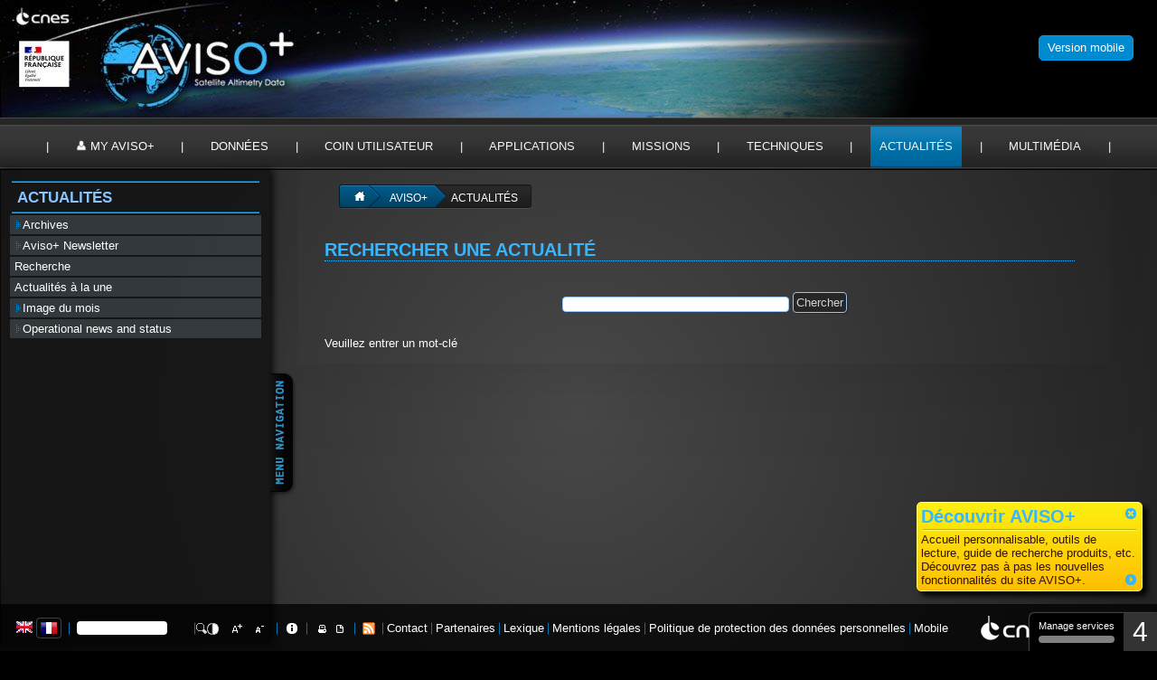

--- FILE ---
content_type: text/html; charset=utf-8
request_url: https://www.aviso.altimetry.fr/fr/techniques/altimetrie/evolutions-futures/index.php?id=328
body_size: 9889
content:
<!DOCTYPE html
    PUBLIC "-//W3C//DTD XHTML 1.0 Transitional//EN"
    "http://www.w3.org/TR/xhtml1/DTD/xhtml1-transitional.dtd">
<html xml:lang="fr" xmlns="http://www.w3.org/1999/xhtml">
<head>

<meta http-equiv="Content-Type" content="text/html; charset=utf-8" />
<!-- 
	This website is powered by TYPO3 - inspiring people to share!
	TYPO3 is a free open source Content Management Framework initially created by Kasper Skaarhoj and licensed under GNU/GPL.
	TYPO3 is copyright 1998-2026 of Kasper Skaarhoj. Extensions are copyright of their respective owners.
	Information and contribution at https://typo3.org/
-->



<title>Actualités</title>
<meta name="generator" content="TYPO3 CMS" />


<link rel="stylesheet" href="/typo3temp/assets/css/cf3cfe1b26fbb66d838c875ae1f23a0f.css?1769090337" media="all" />
<link rel="stylesheet" href="/typo3conf/ext/espace_perso/Resources/Public/css/perso.css?1651676652" media="all" />
<link rel="stylesheet" href="/typo3conf/ext/irfaq/Resources/Public/Stylesheets/styles.css?1654157926" media="all" />


<script src="https://tarteaucitron.io/load.js?domain=www.aviso.altimetry.fr&amp;uuid=1c736a33e2552673acfe9fe45ad04999349e1568" type="text/javascript"></script>



<meta http-equiv="X-UA-Compatible" content="IE=Edge,chrome=1" />
	
	<meta http-equiv="Content-Type" content="text/html;charset=utf-8" />
	
	<link rel="shortcut icon" href="fileadmin/templates/avisop/./favicon.png" type="image/x-icon">
	<link rel="stylesheet" href="fileadmin/templates/avisop/css/aviso-theme/jquery-ui-1.10.3.custom.min.css" type="text/css" media="screen" />
	<link rel="stylesheet" href="fileadmin/templates/avisop/css/avisodark.css?v=2" type="text/css" media="screen" />
	<link rel="stylesheet" href="fileadmin/templates/avisop/css/main/content.css?201807041420" type="text/css" media="screen" />
	<link rel="stylesheet" href="fileadmin/templates/avisop/css/jquery.selectbox.css" type="text/css" media="screen" />
	<link rel="stylesheet" href="fileadmin/templates/avisop/css/jquery.pathSelector-all.css" type="text/css" media="screen" />	
	<link rel="stylesheet" href="fileadmin/templates/avisop/css/avisoprint.css" type="text/css" media="print" />

	<script type="text/javascript" src="https://cdnjs.cloudflare.com/ajax/libs/jquery/3.7.1/jquery.min.js"></script>
	<script src="fileadmin/templates/avisop/js/jquery_cookie.js" type="text/javascript"></script>
	<script type="text/javascript" src="fileadmin/templates/avisop/js/jquery-migrate-1.2.1.min.js"></script>

	<script type="text/javascript" src="fileadmin/templates/avisop/js/jquery-ui-1.10.2.custom.min.js"></script>
	
	<script src="fileadmin/templates/avisop/OpenLayers-2.12/OpenLayers.js" type="text/javascript"></script>
	<script src="fileadmin/templates/avisop/js/jquery.browser.min.js" type="text/javascript"></script>		
	<script type="text/javascript" src="fileadmin/templates/avisop/js/jquery.selectbox-0.2.js"></script>
	<script type="text/javascript" src="fileadmin/templates/avisop/js/jquery.form.js"></script>
	<script src="fileadmin/templates/avisop/js/aviso_search.js" type="text/javascript"></script>	
	<script src="fileadmin/templates/avisop/js/aviso.js?v=3" type="text/javascript"></script>

<script>window.tarteaucitronForceLanguage = document.documentElement.lang.match("^.*?(?=-)")[0];</script>
</head>
<body>


<a href="https://www.aviso.altimetry.fr" id="bando"></a>
	<div id="menuover"><!--###menuover### begin -->
		<div id="menu"><div id="actif"></div><a href="/fr/accueil.html">Accueil</a>&nbsp;&#124;&nbsp;<a href="/fr/my-aviso-plus.html">My AVISO+</a>&nbsp;&#124;&nbsp;<a href="/fr/donnees.html">Données</a>&nbsp;&#124;&nbsp;<a href="/fr/coin-utilisateur.html">Coin utilisateur</a>&nbsp;&#124;&nbsp;<a href="/fr/applications.html">Applications</a>&nbsp;&#124;&nbsp;<a href="/fr/missions.html">Missions</a>&nbsp;&#124;&nbsp;<a href="/fr/techniques.html">Techniques</a>&nbsp;&#124;&nbsp;<a href="/fr/actualites.html" data-state="actif">Actualités</a>&nbsp;&#124;&nbsp;<a href="/fr/multimedia.html">Multimédia</a>&nbsp;&#124;&nbsp;</div>
		<div id="menuplus"><!--###menuplus### begin -->
			<span id="pageaccueil" class="page" style="height:0px;"><!--###pageaccueil### begin --><!-- --><!--###pageaccueil### end --></span>
			<span id="pageperso" class="page" style="height:0px;"><!--###pageperso### begin --><!-- --><!--###pageperso### end --></span>
			<ul id="pagedonnee" class="page cymAccordeons"><a href="fr/donnees/guide-des-produits.html"><img id="searchData" src="fileadmin/templates/avisop/images/menu/donnees.jpg"></a><li><label><a href="/fr/donnees/produits.html">Produits</a></label><ul><li><a href="/fr/donnees/produits/produits-hauteur-de-mer.html">Produits hauteur de mer</a></li><li><a href="/fr/donnees/produits/produits-a-valeur-ajoutee.html">Produits à valeur ajoutée</a></li><li><a href="/fr/donnees/produits/produits-vent/vagues.html">Produits vent/vagues</a></li><li><a href="/fr/donnees/produits/produits-auxiliaires.html">Produits auxiliaires</a></li><li><a href="/fr/donnees/produits/produits-glace.html">Produits glace</a></li><li><a href="/fr/donnees/produits/produits-indicateurs-oceaniques.html">Produits indicateurs océaniques</a></li><li><a href="/fr/donnees/produits/ocean-data-challenges.html">Produits simulés Ocean - Ocean data challenges</a></li><li><a href="/fr/data/products/tide-gauges-products.html">Tide Gauges products</a></li></ul></li><li><label><a href="/fr/donnees/acces-aux-donnees.html">Accès aux données</a></label><ul><li><a href="/fr/data/data-access/registration-form.html">Registration form</a></li><li><a href="/fr/donnees/acces-aux-donnees/ftp.html">FTP</a></li><li><a href="/fr/donnees/acces-aux-donnees/aviso-cnes-data-center.html">Aviso+ CNES Data Center</a></li><li><a href="/fr/donnees/acces-aux-donnees/serveur-de-donnees-thredds.html">Serveur de Données Thredds</a></li></ul></li><li><label><a href="/fr/donnees/information-sur-les-produits.html">Information sur les produits</a></label><ul><li><a href="/fr/donnees/information-sur-les-produits/manuels-dutilisation-des-produits-aviso.html">Manuels d'utilisation des produits Aviso+</a></li><li><a href="/fr/donnees/information-sur-les-produits/format-des-donnees.html">Format des données</a></li><li><a href="/fr/donnees/information-sur-les-produits/citation-et-licence-dutilisation-des-produits-aviso.html">Citation et licence d'utilisation des produits Aviso+</a></li><li><a href="/fr/data/product-information/information-about-mono-and-multi-mission-processing.html">Information about mono and multi-mission processing</a></li><li><a href="/fr/data/product-information/updates-and-reprocessing.html">Updates and reprocessing</a></li></ul></li><li><label><a href="/fr/data/calval.html">CALVAL</a></label><ul><li><a href="/fr/data/calval/overview.html">Overview</a></li><li><a href="/fr/data/calval/systematic-calval.html">Missions performances</a></li></ul></li></ul>
			<ul id="pageexpert" class="page cymAccordeons"><img src="fileadmin/templates/avisop/images/menu/coin_utilisateurs.jpg" style="cursor: pointer;"><li><label><a href="/fr/donnees/outils/programmes-de-lecture.html">Programmes de lecture</a></label></li><li><label><a href="/fr/donnees/outils/seewater-aviso.html">Seewater Aviso</a></label></li><li><label><a href="/fr/donnees/outils/localiser-une-demi-orbite.html">Localiser une demi-orbite</a></label></li><li><label><a href="/fr/donnees/outils/jours-calendaires-ou-jours-juliens.html">Jours calendaires ou jours juliens</a></label></li><li><label><a href="/fr/coin-utilisateur/equipes-scientifiques.html">Equipes scientifiques</a></label><ul><li><a href="/fr/tools-services/science-teams/swot-science-team.html">Swot Science Team</a></li><li><a href="/fr/tools-services/science-teams/saralaltika-science-team.html">SARAL/AltiKa Science Team</a></li><li><a href="/fr/tools-services/science-teams/ostst-swt-science-team.html">OSTST - SWT Science Team</a></li></ul></li></ul>
			<ul id="pageapplication" class="page cymAccordeons"><li><label><a href="/fr/applications/ocean.html">Océan</a></label><ul><li><a href="/fr/applications/ocean/circulation-sub-mesoechelle.html">Circulation sub-mésoéchelle</a></li><li><a href="/fr/applications/ocean/circulation-globale.html">Circulation globale</a></li><li><a href="/fr/applications/ocean/circulation-meso-echelle.html">Circulation méso-échelle</a></li><li><a href="/fr/applications/ocean/oceanographie-operationnelle.html">Océanographie opérationnelle</a></li><li><a href="/fr/applications/ocean/marees.html">Marées</a></li><li><a href="/fr/applications/ocean/niveau-moyen-de-la-mer-effet-de-serre.html">Niveau Moyen de la mer, Effet de serre</a></li><li><a href="/fr/applications/ocean/saisons.html">Saisons</a></li></ul></li><li><label><a href="/fr/applications/cotier.html">Applications côtières océaniques</a></label><ul><li><a href="/fr/applications/cotier/observations-cotieres-a-haute-resolution.html">Observations côtières à haute résolution</a></li><li><a href="/fr/applications/coastal-applications/coastal-zones/acqua-alta-a-venise.html">Acqua Alta à Venise</a></li></ul></li><li><label><a href="/fr/applications/glace-et-cryosphere.html">Glace et cryosphère</a></label><ul><li><a href="/fr/applications/glace-et-cryosphere/calottes-polaires.html">Calottes polaires</a></li><li><a href="/fr/applications/glace-et-cryosphere/glaces-de-mer.html">Glaces de mer</a></li></ul></li><li><label><a href="/fr/applications/climat.html">Climat</a></label><ul><li><a href="/fr/applications/climat/el-nino-southern-oscillation-enso.html">El Niño Southern Oscillation - ENSO</a></li><li><a href="/fr/applications/climat/nao.html">NAO</a></li><li><a href="/fr/applications/climat/oscillations-decennales.html">Oscillations décennales</a></li><li><a href="/fr/applications/climat/dipole-de-locean-indien-iod.html">Dipôle de l'Océan Indien (IOD)</a></li><li><a href="/fr/applications/climat/saisons.html">Saisons</a></li><li><a href="/fr/applications/climat/bilan-du-niveau-moyen-des-mers.html">Bilan du niveau moyen des mers</a></li></ul></li><li><label><a href="/fr/applications/atmosphere-vent-et-vagues.html">Atmosphère, vent, vagues</a></label><ul><li><a href="/fr/applications/atmosphere-vent-et-vagues/vents-et-vagues.html">Vents et vagues</a></li><li><a href="/fr/applications/atmosphere-vent-et-vagues/cyclones.html">Cyclones</a></li><li><a href="/fr/applications/atmosphere-vent-et-vagues/pluies.html">Pluies</a></li></ul></li><li><label><a href="/fr/applications/geodesie-et-geophysique.html">Géodésie et géophysique</a></label><ul><li><a href="/fr/applications/geodesie-et-geophysique/bathymetrie.html">Bathymétrie</a></li><li><a href="/fr/applications/geodesie-et-geophysique/geodesie.html">Géodesie</a></li><li><a href="/fr/applications/geodesie-et-geophysique/autres-applications-geophysiques.html">Autres applications géophysiques</a></li><li><a href="/fr/applications/geodesie-et-geophysique/tsunamis.html">Tsunamis</a></li></ul></li><li><label><a href="/fr/applications/biologie.html">Biologie</a></label><ul><li><a href="/fr/applications/biologie/altimetrie-et-phytoplancton.html">Altimétrie et phytoplancton</a></li><li><a href="/fr/applications/biologie/animaux-marins.html">Animaux marins</a></li></ul></li><li><label><a href="/fr/applications/navigation-par-zone-geographique.html">Navigation par zone géographique</a></label><ul><li><a href="/fr/applications/navigation-par-zone-geographique/ocean-atlantique.html">Océan Atlantique</a></li><li><a href="/fr/applications/navigation-par-zone-geographique/ocean-pacifique.html">Océan Pacifique</a></li><li><a href="/fr/applications/navigation-par-zone-geographique/ocean-indien.html">Océan Indien</a></li><li><a href="/fr/applications/navigation-par-zone-geographique/mer-mediterranee.html">Mer Méditerranée</a></li><li><a href="/fr/applications/navigation-par-zone-geographique/lantarctique-et-locean-austral.html">L'Antarctique et l'Océan Austral</a></li><li><a href="/fr/applications/navigation-par-zone-geographique/ocean-arctique.html">Océan Arctique</a></li><li><a href="/fr/applications/navigation-par-zone-geographique/lacs-et-mers-fermaces.html">Lacs et mers fermÃ©es</a></li></ul></li></ul>
			<ul id="pagemission" class="page cymAccordeons"><a href="index.php?id=5355"><img src="/fileadmin/images/data/tools/TimelineAltimetry_latest.png" style="width: 370px"></a><li><label><a href="/fr/missions/missions-passees.html">Missions passées</a></label><ul><li><a href="/fr/missions/missions-passees/geosat.html">Geosat</a></li><li><a href="/fr/missions/missions-passees/ers-1.html">ERS-1</a></li><li><a href="/fr/missions/missions-passees/topex-poseidon.html">Topex/Poséidon</a></li><li><a href="/fr/missions/missions-passees/ers-2.html">ERS-2</a></li><li><a href="/fr/missions/missions-passees/gfo.html">GFO</a></li><li><a href="/fr/missions/missions-passees/jason-1-fr.html">Jason-1</a></li><li><a href="/fr/missions/missions-passees/envisat.html">Envisat</a></li><li><a href="/fr/missions/missions-passees/jason-2.html">Jason-2</a></li><li><a href="/fr/missions/missions-passees/hy-2a.html">HY-2A</a></li><li><a href="/fr/missions/missions-passees/spot.html">Spot</a></li></ul></li><li><label><a href="/fr/missions/missions-en-cours.html">Missions en cours</a></label><ul><li><a href="/fr/missions/missions-en-cours/cryosat.html">Cryosat-2</a></li><li><a href="/fr/missions/missions-en-cours/saral.html">Saral</a></li><li><a href="/fr/missions/missions-en-cours/jason-3.html">Jason-3</a></li><li><a href="/fr/missions/missions-en-cours/sentinel-3a.html">Sentinel-3A</a></li><li><a href="/fr/missions/missions-en-cours/sentinel-3b.html">Sentinel-3B</a></li><li><a href="/fr/missions/missions-en-cours/cfosat.html">CFOSAT</a></li><li><a href="/fr/missions/missions-en-cours/hy-2b.html">HY-2B</a></li><li><a href="/fr/missions/missions-en-cours/hy-2c.html">HY-2C</a></li><li><a href="/fr/missions/missions-en-cours/hy-2d.html">HY-2D</a></li><li><a href="/fr/missions/missions-en-cours/sentinel-6mf.html">Jason-CS</a></li><li><a href="/fr/missions/missions-en-cours/swot.html">Swot</a></li><li><a href="/fr/missions/current-missions/sentinel-6b.html">Sentinel-6B</a></li></ul></li><li><label><a href="/fr/missions/missions-futures.html">Missions futures</a></label><ul><li><a href="/fr/missions/missions-futures/sentinel-3c.html">Sentinel-3C</a></li><li><a href="/fr/missions/missions-futures/sentinel-3d.html">Sentinel-3D</a></li><li><a href="/fr/missions/missions-futures/cristal-a.html">Cristal-A</a></li></ul></li></ul>
			<ul id="pageprincipe" class="page cymAccordeons"><img src="fileadmin/templates/avisop/images/menu/techniques.jpg"><li><label><a href="/fr/techniques/altimetrie.html">Altimétrie</a></label><ul><li><a href="/fr/techniques/altimetrie/principe.html">Principe</a></li><li><a href="/fr/techniques/altimetrie/historique.html">Historique</a></li><li><a href="/fr/techniques/altimetrie/multi-satellites.html">Multi-satellites</a></li><li><a href="/fr/techniques/altimetrie/evolutions-futures.html">Evolutions futures</a></li><li><a href="/fr/techniques/altimetrie/laltimetrie-pres-des-cotes-questions-techniques-et-solutions.html">L'altimétrie près des côtes : questions techniques et solutions</a></li></ul></li><li><label><a href="/fr/techniques/radiometrie.html">Radiométrie</a></label><ul><li><a href="/fr/techniques/radiometrie/principe.html">Principe</a></li><li><a href="/fr/techniques/radiometrie/applications.html">Applications</a></li><li><a href="/fr/techniques/radiometrie/missions.html">Missions</a></li></ul></li></ul>
			<ul id="pagenews" class="page cymAccordeons"><a href="index.php?id=328"><img src="fileadmin/templates/avisop/images/menu/actualites.jpg"></a><li><label>Actualité/label><ul><li><a href="/fr/news/archives.html">Archives</a></li><li><a href="/fr/newsletter.html">Aviso+ Newsletter</a></li><li><a href="/fr/actualites/recherche.html">Recherche</a></li><li><a href="/fr/actualites/actualites-a-la-une.html">Actualités à la une</a></li><li><a href="/fr/actualites/image-du-mois.html">Image du mois</a></li><li><a href="/fr/news/operational-news-and-status.html">Operational news and status</a></li></ul></li></ul>
			<ul id="pageressource" class="page cymAccordeons"><a href="https://www.aviso.altimetry.fr/gallery/fr/"><img src="fileadmin/templates/avisop/images/menu/multimedia.jpg" ></a><li><label><a href="/fr/multimedia/materiel-outreach.html">Matériel outreach</a></label><ul><li><a href="https://aviso.altimetry.fr/gallery/" target="_blank" rel="noreferrer">Gallery</a></li><li><a href="/fr/multimedia/materiel-outreach/posters-et-flyers.html">Posters et flyers</a></li></ul></li><li><label><a href="/fr/multimedia/education.html">Education</a></label><ul><li>Projet éducatif Argonautica</li><li><a href="/fr/multimedia/education/cours-daltimetrie.html">Cours d'altimétrie</a></li></ul></li></ul>
			<ul id="pageexpert" class="page cymAccordeons"><img src="fileadmin/templates/avisop/images/menu/coin_utilisateurs.jpg" style="cursor: pointer;"><li><label><a href="/fr/donnees/outils/programmes-de-lecture.html">Programmes de lecture</a></label></li><li><label><a href="/fr/donnees/outils/seewater-aviso.html">Seewater Aviso</a></label></li><li><label><a href="/fr/donnees/outils/localiser-une-demi-orbite.html">Localiser une demi-orbite</a></label></li><li><label><a href="/fr/donnees/outils/jours-calendaires-ou-jours-juliens.html">Jours calendaires ou jours juliens</a></label></li><li><label><a href="/fr/coin-utilisateur/equipes-scientifiques.html">Equipes scientifiques</a></label><ul><li><a href="/fr/tools-services/science-teams/swot-science-team.html">Swot Science Team</a></li><li><a href="/fr/tools-services/science-teams/saralaltika-science-team.html">SARAL/AltiKa Science Team</a></li><li><a href="/fr/tools-services/science-teams/ostst-swt-science-team.html">OSTST - SWT Science Team</a></li></ul></li></ul>

		<!--###menuplus### end --></div>
	<!--###menuover### end --></div>
	<div id="classicMobileVersionSwitch"><!--###classicMobileVersionSwitch### begin --><a href="https://mobile.aviso.altimetry.fr"><span id="classicMobileVersion">Version mobile</span></a><!--###classicMobileVersionSwitch### end --></div>
	<div id="content"><!--###content### begin -->
		<noscript>
			<div style="background-color:#BC0D27;">
				<label class="barrehaut"><span style="font-weight:normal;font-size:13px;">NO JAVASCRIPT</span><img src="fileadmin/templates/avisop/images/nojavascript.gif" /></label>
				<label class="barrebas"><span style="font-weight:normal; text-transform:none;">This website requires JavaScript to function properly  / Ce site a besoin de JavaScript pour fonctionner correctement</span></label>
			</div>
		</noscript>
					
		<div class="floatbox"><!--###floatbox### begin -->
			<div id="ajaxcontent"><!--###ajaxcontent### begin -->
				<ul role="nav" class="breadcrumbs"><li class="home"><a href="fr/mon-aviso.html"></a></li><li><a href="/fr/accueil.html">Aviso+</a></li><li class="current">Actualités</li><div style="clear:both"></div></ul>
				<div id="textpage">
    

            <div id="c358" class="frame frame-default frame-type-list frame-layout-0">
                
                    <a id="c1918"></a>
                
                
                    



                
                
                    

    
        <header>
            

    
            
                

    
            <h1 class="">
                Rechercher une actualité
            </h1>
        



            
        



            



            



        </header>
    



                
                

    
        
<div class="news-search-form">
<form method="post" action="/fr/actualites.html?no_cache=1">
  <input size="30" maxlength="100" type="text" name="tx_ttnews[swords]" value="" />
  <span class="news-search-form-submit"><input type="submit" name="search" value="Chercher" /></span>
</form></div>

<div class="news-search-emptyMsg">Veuillez entrer un mot-clé</div>

    


                
                    



                
                
                    



                
            </div>

        

</div>
			<!--###ajaxcontent### end --></div>
			
			<div id="menuext"><!--###menuext### begin -->
				<span id="boutmenuext"><!--###boutmenuext### begin --><!-- --><!--###boutmenuext### end --></span>
				<div id="menuext_content"><div class="hsep"></div><h2 id="legendeTitreH2"><a href="/fr/actualites.html">Actualités</a></h2><div class="hsep"></div><ul><li><a href="/fr/news/archives.html"><img src="fileadmin/templates/aviso/yaml/img/node.gif" width="9" height="9" border="0" class="node" />Archives&nbsp;</a><span class="hidden">.</span></li><li><a href="/fr/newsletter.html" title="Les Newsletters Aviso contiennent des informations sur les missions Aviso, la validation des données, les résultats scientifiques"><img src="fileadmin/templates/aviso/yaml/img/node.gif" width="9" height="9" border="0" class="node" />Aviso+ Newsletter&nbsp;</a><span class="hidden">.</span></li><li><a href="/fr/actualites/recherche.html">Recherche</a><span class="hidden">.</span></li><li><a href="/fr/actualites/actualites-a-la-une.html">Actualités à la une</a><span class="hidden">.</span></li><li><a href="/fr/actualites/image-du-mois.html"><img src="fileadmin/templates/aviso/yaml/img/node.gif" width="9" height="9" border="0" class="node" />Image du mois&nbsp;</a><span class="hidden">.</span></li><li><a href="/fr/news/operational-news-and-status.html" title="Operational news about [Ssalto] and [Duacs] processing system.
"><img src="fileadmin/templates/aviso/yaml/img/node.gif" width="9" height="9" border="0" class="node" />Operational news and status&nbsp;</a><span class="hidden">.</span></li></ul></div>
			<!--###menuext### end --></div>
		<!--###floatbox### end --></div>

	<!--###content### end --></div>
	<div id="logoBarre"><!--###logoBarre### begin -->
		<div id="gbarre" ><!--###gbarre### begin -->
			<span id="menuLang"><a href="/en/news.html"><img src="fileadmin/templates/avisop/images/ico_en.png" alt="English" title="English" /></a><img  class="actif" src="fileadmin/templates/avisop/images/ico_fr.png" alt="Français" title="Français" /></span>
			<img alt="" src="fileadmin/templates/avisop/images/sep.png" />
			<form action="/services/search.html?tx_indexedsearch_pi2[action]=search&tx_indexedsearch_pi2[controller]=Search" method="post" id="tx_indexedsearch">
			<input type="hidden" name="tx_indexedsearch_pi2[search][_sections]" value="0">
			<input type="hidden" name="tx_indexedsearch_pi2[search][_freeIndexUid]" id="tx_indexedsearch_freeIndexUid" value="_">
			<input type="hidden" name="tx_indexedsearch_pi2[search][pointer]" id="tx_indexedsearch_pointer" value="0">
			<input type="hidden" name="tx_indexedsearch_pi2[search][ext]" value="0">
			<input type="hidden" name="tx_indexedsearch_pi2[search][type]" value="1">
			<input type="hidden" name="tx_indexedsearch_pi2[search][defOp]" value="0">
			<input type="hidden" name="tx_indexedsearch_pi2[search][media]" value="-1">
			<input type="hidden" name="tx_indexedsearch_pi2[search][order]" value="rank_flag">
			<input type="hidden" name="tx_indexedsearch_pi2[search][group]" value="flat">
			<input type="hidden" name="tx_indexedsearch_pi2[search][lang]" value="0">
			<input type="hidden" name="tx_indexedsearch_pi2[search][desc]" value="0">
			<input type="hidden" name="tx_indexedsearch_pi2[search][results]" value="10">
			<input name="tx_indexedsearch_pi2[search][sword]" style="width:100px"/>
			<input id="searchonsite" type="submit" value='' alt=""  title="Rechercher sur le site..." />
			
			</form>
			<img alt="" src="fileadmin/templates/avisop/images/sep.png" />
			<img id="lightbutton" alt="" title="Outil de contraste de lecture" src="fileadmin/templates/avisop/images/contrast.png" />
			<img id="policePlus" alt="" title="Augmenter la taille des polices" src="fileadmin/templates/avisop/images/aplus.png" />
			<img id="policeMoins" alt="" title="Réduire la taille des polices" src="fileadmin/templates/avisop/images/amoins.png" />
			<img alt="" src="fileadmin/templates/avisop/images/sep.png" />
			<span id="showtips" title="Découvrir AVISO+" class="ui-icon ui-icon-info icon-blank"><!--###showtips### begin --><!-- --><!--###showtips### end --></span>
			<img alt="" src="fileadmin/templates/avisop/images/sep.png" />
			<span id="printpage" title="Imprimer la page" class="ui-icon ui-icon-print icon-blank"><!--###printpage### begin --><!-- --><!--###printpage### end --></span>
			<a id="pdfpage" title="Télécharger en PDF" target='_blank' href="#" class="ui-icon ui-icon-document icon-blank"></a>
			<img id='rssbout' src="fileadmin/templates/avisop/images/rss.png" />
			<span id="menuPied"><img alt="" src="fileadmin/templates/avisop/images/sep.png"><a href="/fr/services/flux-rss.html" title="Sélectionnez et abonnez-vous aux fils Rss pour suivre l&#039;actualité sur Aviso.">Flux Rss</a><img alt="" src="fileadmin/templates/avisop/images/sep.png"><a href="/fr/services/contact.html">Contact</a><img alt="" src="fileadmin/templates/avisop/images/sep.png"><a href="/fr/services/partenaires.html">Partenaires</a><img alt="" src="fileadmin/templates/avisop/images/sep.png"><a href="/fr/services/lexique.html">Lexique</a><img alt="" src="fileadmin/templates/avisop/images/sep.png"><a href="/fr/mentions-legales.html">Mentions légales</a><img alt="" src="fileadmin/templates/avisop/images/sep.png"><a href="/fr/politique-de-protection-des-donnees-personnelles.html">Politique de protection des données personnelles</a><img alt="" src="fileadmin/templates/avisop/images/sep.png"><a href="https://mobile.aviso.altimetry.fr">Mobile</a></span>
		<!--###gbarre### end --></div>
		<a href="https://www.cnes.fr/"><img style="right: 105px;position: absolute;top: 6px" alt="" src="fileadmin/templates/avisop/images/logo-cnes.png" /></a>
		<a href="http://ctoh.legos.obs-mip.fr/"><img style="right: 57px;position: absolute;top: 5px" alt="" src="fileadmin/templates/avisop/images/logo-ctoh.png" /></a>
		<a href="http://www.obs-mip.fr/"><img style="right: 10px;position: absolute;top: 8px" alt="" src="fileadmin/templates/avisop/images/logo-omp.png" /></a>
	<!--###logoBarre### end --></div>
		
	<span id="lesinfosbulles">	<div id="info"><span class="ui-icon ui-icon-info" style="float: left; margin-right: .3em;"></span>
		<span class="texte">Vous devez activer les cookies dans votre navigateur afin que vos préférences soient enregistrées.</span>
	</div>

	<div id="info2"><span class="ui-icon ui-icon-info" style="float: left; margin-right: .3em;"></span>
		<span class="texte">Vous utilisez une ancienne version d'Internet Explorer, mettez le à jour pour profiter pleinement des fonctionnalités d'Aviso+ </span>
		<span class="ui-icon ui-icon-circle-close" style="float: right; margin-right: .3em;"></span>
	</div>
	
	<div id="addPlug">
		<h2>Personnaliser la page d'accueil </h2>
		<div class="hsep"></div>
<!--2022.05.20 Modif LSoudarin
		<div class="butprefmosaique" id='initprefmosa' data-selection="wdg_news,wdg_data,wdg_duac,wdg_immois,wdg_MSL,wdg_info,wdg_extract,wdg_newsop,wdg_statutprodop,wdg_dates,wdg_sciteam,wdg_swot,wdg_tags,wdg_smartphone,wdg_gallery,wdg_pagehasard,wdg_visit,wdg_kids">Tout voir</div>
		<div class="butprefmosaique" data-selection="wdg_news,wdg_data,wdg_duac,wdg_MSL,wdg_extract,wdg_tags,wdg_gallery">Affichage réduit</div>
		<div class="butprefmosaique" data-selection="wdg_news,wdg_immois,wdg_MSL,wdg_info,wdg_data,wdg_duac,wdg_tags,wdg_gallery,wdg_smartphone,wdg_kids,wdg_pagehasard,wdg_visit">Grand public</div>
		<div class="butprefmosaique" data-selection="wdg_data,wdg_newsop,wdg_statutprodop,wdg_extract,wdg_duac,wdg_info,wdg_swot,wdg_sciteam,wdg_dates,wdg_MSL,wdg_news,wdg_immois,wdg_tags,wdg_gallery,wdg_smartphone,wdg_kids,wdg_pagehasard,wdg_visit">Utilisateur</div>
 -->   
    <div class="butprefmosaique" id='initprefmosa' data-selection="wdg_news,wdg_info,wdg_data,wdg_MSL,wdg_immois,wdg_newsop,wdg_enso,wdg_duac,wdg_swot,wdg_gallery,wdg_statutprodop,wdg_sciteam,wdg_kids">Tout voir</div>
    <div class="butprefmosaique" data-selection="wdg_news,wdg_info,wdg_data,wdg_MSL,wdg_immois,wdg_duac">Affichage reduit</div>
	<div class="butprefmosaique" data-selection="wdg_news,wdg_MSL,wdg_immois,wdg_enso,wdg_duac,wdg_swot,wdg_gallery,wdg_sciteam,wdg_kids">Grand public</div>
	<div class="butprefmosaique" data-selection="wdg_news,wdg_info,wdg_data,wdg_MSL,wdg_immois,wdg_newsop,wdg_enso,wdg_duac,wdg_swot,wdg_statutprodop,wdg_sciteam">Utilisateur</div>


			<div class="hsep"></div>
		<h2>Sélectionner un widget </h2>
		<div class="hsep"></div>
		<div id="listedeswidget"></div>
	</div>
	
	<div id="infonouveau" class="infobulle">
		<span class="ui-icon ui-icon-circle-close"></span>
		<span class="ui-icon ui-icon-circle-triangle-e"></span>
		<h2>Découvrir AVISO+</h2>
		<div class="hsep"></div>
		<p>Accueil personnalisable, outils de lecture, guide de recherche produits, etc. Découvrez pas à pas les nouvelles fonctionnalités du site AVISO+. </p>			
	</div>
	
	<div id="infowidget" class="infobulle">
		<span class="ui-icon ui-icon-circle-close"></span>
		<span class="ui-icon ui-icon-circle-triangle-e"></span>
		<h2>Page d'accueil personnalisable</h2>
		<div class="hsep"></div>
		
		<p>La nouvelle page d'accueil se compose de blocs appelés "widgets".</p>
		<img alt="" src="fileadmin/templates/avisop/images/widget.png"/>
		<p>Réorganisez les blocs avec un "Click &amp; Drop".</p>
		<img alt="" src="fileadmin/templates/avisop/images/draganddrop.png"/>
		<p>Masquez un widget avec la croix en haut à droite. Réinitialisez ou ajoutez un widget avec l'icone "Clé à molette". Les profils "Utilisateur" et "Grand public" vous proposent une organisation prédéfinie.</p>
		<div class="hsep"></div>
		<p>Toutes les modifications sont automatiquement enregistrées en cookies sur votre poste. Vous créez ainsi votre propre AVISO+.</p>
	</div>		
	
	<div id="infolecture" class="infobulle">
		<span class="ui-icon ui-icon-circle-close"></span>
		<span class="ui-icon ui-icon-circle-triangle-e"></span>
		<h2>Outils de lecture</h2>
		<div class="hsep"></div>
		
		<p>Améliorez votre confort de lecture en personnalisant la couleur de fond des pages (noir/blanc) et/ou en modifiant la taille de la police.</p>			
	</div>	
	
	<div id="infoariane" class="infobulle">
		<span class="ui-icon ui-icon-circle-close"></span>
		<span class="ui-icon ui-icon-circle-triangle-e"></span>
		<h2>Menu navigation et fil d'Ariane</h2>
		<div class="hsep"></div>
		
		<p>Afin de faciliter votre navigation au sein d'AVISO+, vous pouvez à tout moment naviguer en utilisant les rubriques et sous-menus interactifs ou le menu navigation sur la gauche de votre écran (ouvert par défaut). Pour plus de lisibilité du contenu des pages, le menu de navigation peut se replier sur le côté et réapparaître grâce au petit onglet de va-et-vient. A tout moment, vous pouvez retrouver votre position dans le site grâce au menu navigation ou grâce au fil d'Ariane, situé en haut des pages.</p>			
	</div>
	
	<div id="inforecherche" class="infobulle">
		<span class="ui-icon ui-icon-circle-close"></span>
		<span class="ui-icon ui-icon-circle-triangle-e"></span>
		<h2>Guide de recherche de produits</h2>
		<div class="hsep"></div>
		
		<p>Le premier sous-menu de la rubrique "Données" vous amène à un nouveau formulaire de recherche vous permettant de trouver plus rapidement le produit qui vous convient. Une liste de résultats s'actualise en fonction de vos critères de sélection.</p>			
	</div>
		
	<div id="infogalerie" class="infobulle">
		<span class="ui-icon ui-icon-circle-close"></span>
		<h2>Nouvelle galerie AVISO+</h2>
		<div class="hsep"></div>
		<p>Le premier sous-menu de la rubrique "Multimédia" vous conduit à la galerie AVISO+ regroupant une sélection d'images et de vidéos en lien avec l'altimétrie et ses applications. Bonne visite!</p>			
	</div></span>

<script src="/typo3conf/ext/espace_perso/Resources/Public/js/product-guide.js?1733216695" type="text/javascript"></script>
<script src="/typo3conf/ext/powermail/Resources/Public/JavaScript/Powermail/Form.min.js?1733216873" type="text/javascript" defer="defer"></script>
<script src="/typo3conf/ext/irfaq/Resources/Public/JavaScript/toggleFaq.js?1654157926" type="text/javascript"></script>
<script src="/typo3conf/ext/powermailextended/Resources/Public/JavaScripts/LettersValidation.js?1733216873" type="text/javascript"></script>
<script src="/typo3conf/ext/mw_keywordlist/Resources/Public/JavaScript/tx_mwkeywordlist.js?1654157861" type="text/javascript"></script>


</body>
</html>

--- FILE ---
content_type: text/css; charset=utf-8
request_url: https://www.aviso.altimetry.fr/fr/techniques/altimetrie/evolutions-futures/fileadmin/templates/avisop/css/avisodark.css?v=2
body_size: 15213
content:
* {
  margin: 0;
  padding: 0;
  list-style-type: none;
}

a {
text-decoration:none;
border-style: none;
color: #86C5FF;
}

a img {
border-style: none;
}

a:hover, #menuPied a:hover {
color: #2A94CD;
}

html {
overflow: -moz-scrollbars-vertical; 
overflow-y: scroll;
}

body {
  background: #111111;
  background-image : url(../images/Banniere_Plus_Finedegrad2.jpg);
  background-color: #000;
  background-position: left top;
  color:#FFF;
  background-repeat: no-repeat;
  overflow-x:hidden;
  color: white;
  text-align: left;
  /* background-attachment: fixed; */
}

body, .ui-widget {
  font-family: 'Myriad Pro',"Trebuchet MS", Arial, sans-serif;
  font-size: 13px;
}
*{
  margin:0;
  padding:0;
}


.boxcenter {
  display: block;
  width : 78%;
  margin: 5px auto;
}

#intro {
background-color: rgba(0, 0, 0, 0.1);
margin: 0px -10px 11px -10px;
}

#intro h1 {
font-size: 150%;
padding-top: 10px;
}

.cn_wrapper{

  background: #4f4f4f;
  background: url([data-uri]);
  background: -moz-radial-gradient(center, ellipse cover,  #4f4f4f 0%, #424242 59%, #353535 100%);
  background: -webkit-gradient(radial, center center, 0px, center center, 100%, color-stop(0%,#4f4f4f), color-stop(59%,#424242), color-stop(100%,#353535));
  background: -webkit-radial-gradient(center, ellipse cover,  #4f4f4f 0%,#424242 59%,#353535 100%);
  background: -o-radial-gradient(center, ellipse cover,  #4f4f4f 0%,#424242 59%,#353535 100%);
  background: -ms-radial-gradient(center, ellipse cover,  #4f4f4f 0%,#424242 59%,#353535 100%);
  background: radial-gradient(ellipse at center,  #4f4f4f 0%,#424242 59%,#353535 100%);
  filter: progid:DXImageTransform.Microsoft.gradient( startColorstr='#4f4f4f', endColorstr='#353535',GradientType=1 );

  color: white;
  text-shadow: 1px 1px 1px black;
  font-size: 13px;

  width: 383px;
  height: 200px;
  overflow: hidden;

  border: 1px solid rgb(17, 17, 17);
  -moz-box-shadow: 1px 1px 4px #222;
  -webkit-box-shadow: 1px 1px 4px rgb(34, 34, 34);
  box-shadow: 1px 1px 4px rgb(34, 34, 34);
  -moz-border-radius: 5px;
  -webkit-border-radius: 5px;
  border-radius: 5px;

  float: left;
  display: inline;
  position: relative;
  margin: 5px;
  padding: 7px;
}

.cn_wrapper .ui-icon {
  position: absolute;
  cursor:pointer;
  top: 4px;
  
}

.cn_wrapper .ui-icon-circle-close {
right: 4px;
z-index: 10;
}

.cn_wrapper .ui-icon-wrench {
right: 22px;
z-index: 10;
}


.cn_wrapperslot {
  width: 379px;
  height: 200px;
  margin: 5px;
  padding: 7px;
  display:block;
  float:left;
  border: 3px dotted rgba(74, 166, 221, 0.84);

}

.cn_wrapper.double{
  width: 792px;
  height: 426px;
}


#wdg_data.cn_wrapper{
  background-image : url(../images/bck-acces.jpg);
  background-position: -1px -2px;
  filter: progid:DXImageTransform.Microsoft.gradient(enabled=false);
}

#wdg_sciteam.cn_wrapper{
  background-image : url(../images/wdg_sciteam.jpg);
  background-position: -1px -2px;
  filter: progid:DXImageTransform.Microsoft.gradient(enabled=false);
}  

#wdg_smartphone a.illuavisocean {
position: absolute;
right: 16px;
top: 106px;
}

/*modif du r�pertoire MSL; ce n'est plus dans fileadmin/images/news/indic/msl/ mais dans fileadmin/images/data/Products/indic/msl C.Maheu mars 2014
octobre 2016: ùodif du nom de fichier suite MSL PlotTool _IB_RWT_ remplacé par *_AVISO_*/
#wdg_MSL.cn_wrapper{
  background-image : url(/fileadmin/images/data/Products/indic/msl/MSL_Serie_MERGED_Global_AVISO_GIA_Adjust_widget.png);
  background-position: -1px -2px;
  filter: progid:DXImageTransform.Microsoft.gradient(enabled=false);
}

/*modif pour ajouter widget ENSO C.Maheu juillet 2014*/
#wdg_enso.cn_wrapper{
  background-image : url('../images/illu_widget_el_nino.jpg');
  background-position: -1px -2px;
  filter: progid:DXImageTransform.Microsoft.gradient(enabled=false);
}


#wdg_duac.cn_wrapper{
/*  background-image : url(http://bulletin.aviso.altimetry.fr/images/duacs_global_nrt_msla_merged_h_latest_glo_msla_n0_t0_widget.png);*/
/*  background-image : url(/fileadmin/images/data/duacs/bulletin/duacs_global_nrt_msla_merged_h_latest_glo_msla_n0_t0_widget.png);*/
  background-image : url(/fileadmin/images/data/duacs/aviso_cmems_products_400_217b.png);

  /* /fileadmin/images/data/duacs/bulletin */
  background-position: -1px -2px;
  filter: progid:DXImageTransform.Microsoft.gradient(enabled=false);
}

#wdg_swot.cn_wrapper{
 background-image: url('../images/wdg_swot.jpg');
    background-repeat: no-repeat;
    background-position: left;
    display: block;  
  filter: progid:DXImageTransform.Microsoft.gradient(enabled=false);
}

.degrad {
background-image: url('../images/degrad.png');
position: absolute;
left: 0;
top: -10px;
width: 100%;
height: 95px;
z-index: 0;
}


#wdg_swot.cn_wrapper label{
  right: 22px;
position: absolute;
font-size: 45px;
}


.camera_wrap {
  position:absolute;
  left:0px;
  top:0px;
  bottom:0px;
  right:0px;
  z-index:0;
}

.cn_wrapper h1{  
  font-size: 20px;
  text-transform: uppercase;
  position: absolute;
  left: 10px;
  top: 10px;
  background-color: rgba(0, 0, 0, 0.46);
  width: 417px;
  padding: 10px;
}

.cn_wrapper h2{
  font-size:12px;
  border-bottom:1px solid #000;
  padding-bottom:4px;
/*  text-transform:uppercase; */
}

.cn_preview, .cn_list{
  width: 331px;
  position: absolute;
  top: 2px;
  left: 6px;
  bottom: 5px;
}
.cn_preview{
  left:336px;
}
.cn_content{
  border:1px solid #444;
  top:510px;/*5*/
  left:5px;
  width:437px;
  padding:10px;
  position:absolute;
  background-color:#101010;
  height:405px;
  -moz-border-radius:5px;
  -webkit-border-radius:5px;
  border-radius:5px;
  overflow: hidden;
}
.cn_content img{
  width: 100%;
  -moz-box-shadow:1px 1px 4px #000;
  -webkit-box-shadow:1px 1px 4px #000;
  box-shadow:1px 1px 4px #000;
  margin-top: 45px;
}
.cn_date{
  position:absolute;
  bottom:30px;
  right:8px;
  font-size:11px;
}
.cn_category{
  position:absolute;
  bottom:30px;
  left:8px;
  font-size:11px;
  padding:1px 3px;
  background:#ccc;
  border:1px solid #ddd;
  color:#000;
  text-shadow:-1px 0px 1px #fff;
  -moz-border-radius: 3px;
  -webkit-border-radius: 3px;
  border-radius: 3px;
}
.cn_content p{
  height: auto;
position: absolute;
bottom: 24px;
background: rgba(0, 0, 0, 0.47);
padding: 8px;
width: 421px;
}

label {
color: #36b6ff;
font-weight: bold;
font-size: 14px;
/*text-transform: capitalize;*/ /*uppercase;*/
padding: 6px 13px 5px 140px;
display: block;
margin: 10px auto;
z-index: 10;
font-family: 'Myriad Pro',"Trebuchet MS", Arial, sans-serif;
}


a.cn_more{
  position:absolute;
  padding: 4px 0px;
  left:0px;
  bottom:0px;
  width:475px;
  color:#fff;
  text-align:center;
  font-size:12px;
  letter-spacing:1px;
  text-shadow:1px 1px 1px #011c44;
  text-transform:uppercase;
  text-decoration: none;
  border:1px solid #4c7ecb;
  outline:none;
  cursor:pointer;
  
background: #1681b9;
background: -moz-linear-gradient(top,  #1681b9 0%, #006ba4 100%);
background: -webkit-gradient(linear, left top, left bottom, color-stop(0%,#1681b9), color-stop(100%,#006ba4));
background: -webkit-linear-gradient(top,  #1681b9 0%,#006ba4 100%);
background: -o-linear-gradient(top,  #1681b9 0%,#006ba4 100%);
background: -ms-linear-gradient(top,  #1681b9 0%,#006ba4 100%);
background: linear-gradient(to bottom,  #1681b9 0%,#006ba4 100%);
filter: progid:DXImageTransform.Microsoft.gradient( startColorstr='#1681b9', endColorstr='#006ba4',GradientType=0 );

  
  
  -moz-border-radius: 0px 0px 5px 5px;
  -webkit-border-bottom-left-radius: 5px;
  -webkit-border-bottom-right-radius: 5px;
  -border-bottom-left-radius: 5px;
  -border-bottom-right-radius: 5px;
  -moz-box-shadow:1px 1px 3px #111;
  -webkit-box-shadow:1px 1px 3px #111;
  box-shadow:1px 1px 3px #111;
}
a.cn_more:hover{
  color: #011c44;
  text-shadow: 1px 1px 1px #ccdffc;
}
.cn_item{
  border:1px solid #090909;
  cursor:pointer;
  position:relative;
  overflow:hidden;
  height: 83px;
  color:#fff;
  padding:5px;
  margin:6px 5px 0px 0px;
  text-shadow:1px 1px 1px #000;
  background:#2b2b2b;
  background:
    -webkit-gradient(
      linear,
      left top,
      left bottom,
      from(#171717),
      to(#2b2b2b)
    );
  background:
    -moz-linear-gradient(
      top,
      #171717,
      #2b2b2b
    );
  -moz-box-shadow:1px 1px 3px #111;
  -webkit-box-shadow:1px 1px 3px #111;
  box-shadow:1px 1px 3px #111;
  -moz-border-radius:5px;
  -webkit-border-radius:5px;
  border-radius:5px;
  display:block;
}

.cn_wrapper .cn_item:hover,
#addPlug,
.selected{
  border-color:#4c7ecb;
  background: #1681b9;
  background: -moz-linear-gradient(top,  #1681b9 0%, #006ba4 100%);
  background: -webkit-gradient(linear, left top, left bottom, color-stop(0%,#1681b9), color-stop(100%,#006ba4));
  background: -webkit-linear-gradient(top,  #1681b9 0%,#006ba4 100%);
  background: -o-linear-gradient(top,  #1681b9 0%,#006ba4 100%);
  background: -ms-linear-gradient(top,  #1681b9 0%,#006ba4 100%);
  background: linear-gradient(to bottom,  #1681b9 0%,#006ba4 100%);
  filter: progid:DXImageTransform.Microsoft.gradient( startColorstr='#1681b9', endColorstr='#006ba4',GradientType=0 );

}

.cn_wrapper .cn_item:hover h2,
.cn_list .selected h2,
.cn_wrapper .cn_item:active h2{
  border-color:#2C5FAC;
}
.cn_wrapper .cn_item:hover p,
.cn_list .selected p,
.cn_wrapper .cn_item:active p{
  border-color:#527CBB;
}
.cn_wrapper .cn_item:active {
  color: #011c44;
  text-shadow: 1px 1px 1px #ccdffc;
}
.cn_list p{
padding-top: 2px;
overflow: hidden;
border-top: 1px solid #333;
line-height: 15px;
}
.cn_nav{
  width:60px;
  height:24px;
  position:absolute;
  bottom:6px;
}
a.cn_next, a.cn_prev{
  float:left;
  height:23px;
  width:23px;
  background-color:#212121;
  background-repeat:no-repeat;
  background-position:center center;
  cursor:pointer;
  outline:none;
  border:1px solid #111;
  -moz-border-radius: 5px;
  -webkit-border-radius: 5px;
  border-radius: 5px;
  -moz-box-shadow: 1px 1px 3px #000;
  -webkit-box-shadow: 1px 1px 3px #000;
  box-shadow: 1px 1px 3px #000;
}
a.cn_next{
  background-image:url(../images/next.png);
}
a.cn_prev{
  margin-right:5px;
  background-image:url(../images/prev.png);
}
.cn_nav a:hover{
  background-color:#101010;
}
.cn_nav a:active{
  margin-top:1px;
  background-color:#000;
}
.cn_nav a.disabled{
  opacity:0.5;
}
.cn_page{
  display:none;
}


.barrebg{
  background-image:url(../images/barrebg.png);
  width : 100%;
  height:45px;
  display:block;

}

.barrehaut {
font-size: 7pt;
text-transform: uppercase;
display: block;
color: rgb(255, 255, 255);
margin: 0;
padding: 3px 19%;
}

.barrebas {
font-size: 10pt;
text-transform: uppercase;
display: block;
color: rgb(255, 255, 255);
margin: 0;
padding: 7px 19%;
}

.icomail {

position: absolute;
right: 20%;
top: 22px;
cursor:pointer;
}

.csc-textpic-image  img {
background-color: #FFF;
padding: 0px;
border-radius: 6px;
border: 2px solid rgba(51, 51, 51, 0.84);
box-shadow: 3px 3px 13px rgba(0, 0, 0, 0.59), 0px 0px 123px #CCC inset;
display: block;
margin: 17px auto; 
}

.checkboxline {
display: block;
border: 1px solid rgb(111, 117, 131);
padding: 5px;
margin: 5px;
background-color: rgb(197, 213, 255);
box-shadow: 0px 0px 6px rgba(69, 125, 156, 0.22) inset;

}

.tx-indexedsearch-searchbox fieldset{
    position: relative;
    top: auto;
    left: auto;
}

.tx-indexedsearch-searchbox fieldset .tx-indexedsearch-form .tx-indexedsearch-searchbox-sword{
    padding: 3px;
}

.tx-indexedsearch-searchbox fieldset .tx-indexedsearch-form{
    display: block;
    margin-bottom: 15px;
}

.tx-indexedsearch-searchbox fieldset .tx-indexedsearch-form label{
  display: inline-block;
  margin-right: 10px;
}
.tx-indexedsearch-searchbox fieldset .tx-indexedsearch-search-submit {
  margin-left: 90px;
} 

fieldset {
border: none;
bottom: 0px;
position: absolute;
background-color: rgba(0, 0, 0, 0.42);
padding: 10px;
border-radius: 8px;
}

div.fieldsets fieldset {
position: relative;
background-color: rgba(0, 0, 0, 0.03);
}

div.fieldsets, div.fieldsets li {
color: #000;
}

#mailform fieldset, #mailform .fieldset {
margin: 3px 4px;
width: 306px;
font-size: 10px;
padding: 8px 3px 4px 10px;
display: block;
}

#mailformformtype_mail {
margin: 0px 0px 0px 7px;
}

input[type=submit] {
  border: 1px solid #000;
background-color: #262627;
color: #D1D1D1;
padding: 3px;
border-radius: 5px;
box-shadow: 1px 1px 1px rgba(0, 0, 0, 0.29);
float: left;
cursor:pointer;
}
/*
input[type="submit"] {
  width:100%;
  margin:15px 0;
  font-size:15px;
  font-weight: bold;
  color:#fff;
  height: 35px;
  background-color: #1e5799 !important;
}
*/

input[type=text] {
border: 0px none #000;
border-radius: 4px;
display: inline;
margin-top: 4px;
}

input[type=text][data-init] {
color:#AAA;
}
.checkboxline.okdl {
  background-color: rgb(20, 235, 177);
}

.checkboxline.kodl {
  background-color: rgb(200, 20, 20);
}

.checkboxline  input{
vertical-align:middle;
  border: 1px solid #EEE;
  padding : 0px;
  margin : 0px;

}
.checkboxline label, .carreCarte label  {
vertical-align:middle;
display: inline;
font-size: 9pt;
color: rgb(95, 97, 105);
  padding : 0px;
  margin-left: 6px;
}





.carreCarte {
  width: 115px;
  height: 115px;
  display: inline-block;
  border: 1px solid rgb(111, 117, 131);
  padding: 4px;
  margin: 5px;
  background-color: rgb(197, 213, 255);
  box-shadow: 0px 0px 6px rgba(69, 125, 156, 0.22) inset;
}

.carreCarte:hover, .checkboxline:hover {
  box-shadow: 0px 0px 6px rgba(69, 125, 156, 0.22);
  border: 1px solid #FFF;
}

.ui-accordion-content h3{
font-weight: 100;
font-size: 17px;
margin: 6px;
}

.titleappli {
 color: #36b6ff;
    display: block;
    font-size: 14px;
    font-weight: bold;
    padding: 4px 9px 3px 10px;
    text-transform: uppercase;
}

li.notification {

  background: rgb(30, 33, 31);
  border-radius: 5px;
  margin: 10px;

}

.checkboxline button {
float:right;

}
.checkboxline button span.ui-button-text {
padding: 1px 6px;

}

.date {
width: 54px;
background: #fcfcfc;
background: linear-gradient(top, #fcfcfc 0%,#dad8d8 100%);
background: -moz-linear-gradient(top, #fcfcfc 0%, #dad8d8 100%);
background: -webkit-linear-gradient(top, #fcfcfc 0%,#dad8d8 100%);
border: 1px solid #d2d2d2;
border-radius: 4px;
-moz-border-radius: 4px;
-webkit-border-radius: 4px;
box-shadow: 0px 0px 15px rgba(0,0,0,0.1);
-moz-box-shadow: 0px 0px 15px rgba(0,0,0,0.1);
-webkit-box-shadow: 0px 0px 15px rgba(0,0,0,0.1);
float: left;
margin-right: 6px;
}

.date p {
font-family: Helvetica, sans-serif;
font-size: 16px;
text-align: center;
color: #9e9e9e;
font-weight: bold;
padding : 0px;
}

.date p span {
background: #d10000;
background: linear-gradient(top, #d10000 0%, #7a0909 100%);
background: -moz-linear-gradient(top, #d10000 0%, #7a0909 100%);
background: -webkit-linear-gradient(top, #d10000 0%, #7a0909 100%);
font-size: 15px;
font-weight: bold;
color: #fff;
text-transform: uppercase;
display: block;
border-top: 3px solid #a13838;
border-radius: 0 0 4px 4px;
-moz-border-radius: 0 0 4px 4px;
-webkit-border-radius: 0 0 4px 4px;
padding: 2px 0 3px 0;
}

.avisoico {
width: 32px;
height: 32px;
float: left;
margin-right: 6px;
background-image : url(../images/ecusson_bleu.png);
}

#wdg_dates .cn_item {
  height:50px;
}

#wdg_newsop .cn_item {
  height:33px;
}


#bando {

  background-position: 11px 13px;
  height: 130px;
  background-repeat: no-repeat;
  display: block;

}

#menuover {
    background-image : url(../images/barremenu.png);
    background-repeat: repeat-x;
  
}
#logoBarre {
position: fixed;
z-index: 1000;
bottom: 0;
left: 0;
right: 0;
background-color: rgba(0, 0, 0, 0.75) !important;
padding: 5px;
height: 42px;
filter:alpha(opacity=75);
filter:progid:DXImageTransform.Microsoft.Alpha(opacity=75);
background-color: #000;
} 

#logoBarre #gbarre {
  left: 14px;
  position: absolute;
  top: 15px;
}

#logoBarre img {
 padding:4px;
 
}

#gbarre img, #gbarre a, #gbarre input {
border: 0px none rgb(0, 0, 0);
border-radius: 4px;
vertical-align: middle;

}

#menu {
  margin: 0px 0px 0px 0px;
  height: 34px;
  text-align: center;
  position:relative;
    left:0;
    top:0;
  padding-top: 24px;
}

#menu a{
  margin: 0px 2%;
  position: relative;
  left:0;
  top:0;
  color: #FFF;
  text-transform: uppercase;
  padding-top: 10px;
  padding-bottom: 10px;
}

#menu :first-child + a {
background: url(../images/home-icon-simple.png) left 44% no-repeat;
padding-left: 16px;
}

#actif{
  background-image: url(../images/texturebleu.png);
  display: block;
  position: absolute;
  left: 164px;
  top: 9px;
  width: 86px;
  height: 47px;
}

#menuplus {
  background-color:#000;
  height: 234px;
  display:none;
  overflow:hidden;
  width:100%;
  border-bottom: 1px solid #36b6ff;
}

#footer {
background-color:rgb(25, 29, 32);
  height: 234px;
  display:block;
  overflow:hidden;
  width:100%;
  
}

.page {
  width: 100%;
  padding-left: 0%;
  height: 233px;
  display:block;
  overflow:hidden;
  position:absolute;
}

#content {
  background: #484848;
  background: -moz-radial-gradient(center, circle cover,  #484848 0%, #222222 100%);
  background: -webkit-gradient(radial, center center, 0px, center center, 100%, color-stop(0%,#484848), color-stop(100%,#222222));
  background: -webkit-radial-gradient(center, circle cover,  #484848 0%,#222222 100%);
  background: -o-radial-gradient(center, circle cover,  #484848 0%,#222222 100%);
  background: -ms-radial-gradient(center, circle cover,  #484848 0%,#222222 100%);
  background: radial-gradient(circle at center,  #484848 0%,#222222 100%);
  filter: progid:DXImageTransform.Microsoft.gradient( startColorstr='#484848', endColorstr='#222222',GradientType=1 );
  min-height: 50px;
  height: auto;
  width:100%;
  margin-bottom: 52px;
  min-height: 524px;
}

#content.ligthON {

  background: #FFF;
  background: -moz-radial-gradient(center, circle cover,  #F5F5F5 0%, #FFF 100%);
  background: -webkit-gradient(radial, center center, 0px, center center, 100%, color-stop(0%,#F5F5F5), color-stop(100%,#FFF));
  background: -webkit-radial-gradient(center, circle cover,  #F5F5F5 0%,#FFF 100%);
  background: -o-radial-gradient(center, circle cover,  #F5F5F5 0%,#FFF 100%);
  background: -ms-radial-gradient(center, circle cover,  #F5F5F5 0%,#FFF 100%);
  background: radial-gradient(circle at center,  #F5F5F5 0%,#FFF 100%);
  filter: progid:DXImageTransform.Microsoft.gradient( startColorstr='#F5F5F5', endColorstr='#FFFFFF',GradientType=1 );

color : #333;
}

.floatbox {  
  position: relative;
  left: 0;
  top: 0;
  width: 900px;
  margin: 0px auto;
  padding: 0px 10px;
  box-shadow: 0px 0px 119px rgba(0, 0, 0, 0.11);
  padding-bottom: 22px;

}

.cn_wrapper.block  a{
height: 100%;
display: block;
position: relative;
}
  
a.illustration {
border:1px solid #36b6ff;
display:block;
width:381px;
height:140px;
position:relative;
left:0;
top:0;
}
#wdg_pagehasard a.illustration {
  background-position: center center;
  background-repeat: no-repeat;
  background-size: cover;
  border: 1px solid #36b6ff;
  display: block;
  height: 140px;
  left: 0;
  position: relative;
  top: 0;
  width: 381px;
}
a.illustration  img {
width:381px;
position:absolute;
left:0;
top:0;
}
#wdg_pagehasard a.illustration img{
  display: none;
}

a.illustration  .titreimg {
display: block;
position: absolute;
left: 0;
right: 0;
bottom: 0;
background-color: rgba(0, 0, 0, 0.53);
padding: 4px;
font-size: 21px;
text-align: right;
text-transform: uppercase;
}

div.colonne1 {

  float:left;
  padding:15px;
  width:32%;

}

div.colonne2 {

  float:left;
  padding:15px;
  width:35%;

}

div.colonne3 {

  float:left;
  padding:15px;
  width:23%;

}

div.sep {
  float:left;
  margin-top:29px;
  height: 183px;
  border-right:1px solid #36b6ff;
}

label {

  color: #36b6ff;
  font-weight: bold;
  font-size: 14px;
  /*text-transform: uppercase;*/
  padding: 0px 3px 0px 0px;
  display: block;
  margin: 0;
  margin-bottom: 6px;
  position: relative;
}

#footer {
  text-align: center;
  padding-top: 22px;
}

#menuplus ul ul {
  
  padding: 16px 0px 0px 12px;
}

#menuplus li li {
font-size: 12px;
color: #FFF;
list-style-type: none;
background-image: url(../images/puce.png);
background-repeat: no-repeat;
background-position: 0 6px;
padding-left: 18px;
padding-bottom: 2px;
} 

#wdg_data img {
position: absolute;
left: 128px;
bottom: 29px;
}


.lignecentrale {

  position:absolute;
  left: 1%;
  right: 1%;
  top:50%;
  height:1px;

  background: rgb(0, 148, 218);
  background: -moz-radial-gradient(center, circle cover,  #484848 0%, #222222 100%);
  background: -webkit-gradient(radial, center center, 0px, center center, 100%, color-stop(0%,#484848), color-stop(100%,#222222));
  background: -webkit-radial-gradient(center, circle cover,  #484848 0%,#222222 100%);
  background: -o-radial-gradient(center, circle cover,  #484848 0%,#222222 100%);
  background: -ms-radial-gradient(center, circle cover,  #484848 0%,#222222 100%);
  background: radial-gradient(circle at center, rgb(0, 148, 218) 78%,rgba(0, 53, 88, 0.19) 100%);
  filter: progid:DXImageTransform.Microsoft.gradient( startColorstr='#484848', endColorstr='#222222',GradientType=1 );

}

.blockSat {
  position:absolute;
  left:20%;
  border-left:1px solid rgb(0, 148, 218);
  height:63px;
  width: 100px;
  cursor:pointer;
}

.blockSat.passe {
  border-left:1px dotted rgb(148, 148, 148);
}

.blockSat.futur {
  border-left:1px dashed #FFF;
}

.blockSat.none {
  border-left:0px none #FFF;
}
.blockSat .pucesat {
  position:absolute;
  left:-6px;
}

.blockSat .illusat{
  position:absolute;
  left: -23%;
}

.blockSat label {
  position:absolute;
  left:-5px;
  color:#FFF;
  z-index: 1;
  font-size: 8pt;
  white-space:nowrap;
   text-shadow: 1px 1px 0 #000,
  -1px -1px 0 #000,
  5px 5px 5 #000;
  cursor:pointer;

}

.datessat {
  display:block;
  font-size: 7pt;
}

.blockSat.haut {
  bottom:0;
}

.blockSat.haut .pucesat {
  bottom:-5px;
}


.blockSat.bas {
  top:0;
}

.blockSat.bas .pucesat {
  top:-5px;
}

#legendeMission {
  position:absolute;
  right:5px;
  bottom:5px;
}

#legendeMission  label{
  font-size:11px;
  padding:3px;
  margin:0px;
  cursor:pointer;
}

#addPlug {
  display:none;
  position:absolute;
  left:100px;
  top:100px;
  width:auto;
  height:auto;
  
  border: 1px solid #4C7ECB;
  cursor: pointer;
  overflow: hidden;
  color: #FFF;
  padding: 5px;
  margin: 6px 5px 0px 0px;
  text-shadow: 1px 1px 1px #000;
  -moz-box-shadow: 1px 1px 3px #111;
  -webkit-box-shadow: 1px 1px 3px #111;
  box-shadow: 1px 1px 3px #111;
  -moz-border-radius: 5px;
  -webkit-border-radius: 5px;
  border-radius: 5px;
  z-index: 2000;
}
#addPlug h2 {
  font-size: 12px;
  text-transform: uppercase;
}

#addPlug p {
  margin-bottom:6px;
}

#addPlug .butprefmosaique:hover {
  color: #011C44;
  text-shadow: 1px 1px 1px #CCDFFC;
}

#listedeswidget {
  height: 187Px;
  overflow-x: hidden;
  overflow-y: scroll;
}
.hsep, .cn_item:hover > .hsep {
  height: 0px;
  border-top: 1px solid #006BA4;
  border-bottom: 1px solid rgba(52, 183, 253, 0.89);
  margin: 2px;
}

.infobulle .hsep {
border-top: 1px solid #DB9B12;
border-bottom: 1px solid #F8FF56;
}

.cn_item > .hsep {
border-top: 1px solid #000;
border-bottom: 1px solid #333;
}



#info, #info2 {
  background-color: rgb(255, 212, 74);
  
  display: block;
  height: auto;
  border-bottom: 1px solid rgb(163, 82, 0);
  padding: 9px;
  position:absolute;
  left:0px;
  right:0px;
  top:0px;
  z-index:100;
}

#info2 {
  color:#000;
  display: none;
}

#info {display:none;}


#info * {
  vertical-align: middle;
}
#info span {
  clear:both;
  color: rgba(136, 61, 37, 0.96);
text-shadow: 1px 1px 1px rgb(235, 229, 221);
}

.infobulle, .ui-tooltip {

background: #fcf011;
background: -moz-linear-gradient(top,  #fcf011 0%, #febf01 100%);
background: -webkit-gradient(linear, left top, left bottom, color-stop(0%,#fcf011), color-stop(100%,#febf01));
background: -webkit-linear-gradient(top,  #fcf011 0%,#febf01 100%);
background: -o-linear-gradient(top,  #fcf011 0%,#febf01 100%);
background: -ms-linear-gradient(top,  #fcf011 0%,#febf01 100%);
background: linear-gradient(to bottom,  #fcf011 0%,#febf01 100%);
filter: progid:DXImageTransform.Microsoft.gradient( startColorstr='#fcf011', endColorstr='#febf01',GradientType=0 );

border:1px solid #FF7;
border-radius: 5px;
padding: 4px;
box-shadow: 5px 5px 6px #000;

z-index: 1000;
position: fixed;
display:none;
  width: 240px;
  color: #361100;

}
.infobulle:hover, .ui-tooltip {
  box-shadow: 0px 0px 14px rgba(241, 241, 115, 0.66);
}

.ui-tooltip {
width:auto;
}

.infobulle p {
color: #361100;
}

.infobulle h2{
color: #36b6ff;
}
.infobulle .ui-icon-circle-close {
  position: absolute;
  cursor: pointer;
  top: 4px;
  right: 4px;
  z-index: 10;
}

.infobulle .ui-icon-circle-triangle-e {
  position: absolute;
  cursor: pointer;
  bottom: 4px;
  right: 4px;
  z-index: 10;
}

#infonouveau {
  
  right: 16px;
  bottom: 66px;
}

#infowidget {

left: 7px;
top: 211px;
width: 324px;

}

#infolecture {

left: 204px;
bottom: 43px;
}

#infoariane {

  left: 8px;
top: 57px;
}

#inforecherche {


  left: 94px;
  top: 199px;
}

#gbarre #tx_indexedsearch {
  display: inline-block;
  width: 122px;
}

#gbarre #tx_indexedsearch input[type=submit]{
  background:url(../images/loupe.png) center center no-repeat;
  width:22px;
  height: 22px;
  padding: 0px;
  margin : 0px;
  cursor: pointer;
  border:0;
  position: absolute;
  top: 1px;
  left: 198px;
}
 

#infogalerie {

  right: 11px;
top: 199px;
}

.noshowDiap {
  display:none;
}

.showDiap {
  display:block;
}


.infobulle img {
display: block; 
margin: 5px auto;
}

#carousel1 {
width: 100%;
height: 400px;
overflow:scroll;
  background: -moz-linear-gradient(top,  rgba(14,14,14,0.76) 0%, rgba(11,11,11,0.76) 19%, rgba(0,0,0,0) 100%); /* FF3.6+ */
background: -webkit-gradient(linear, left top, left bottom, color-stop(0%,rgba(14,14,14,0.76)), color-stop(19%,rgba(11,11,11,0.76)), color-stop(100%,rgba(0,0,0,0))); /* Chrome,Safari4+ */
background: -webkit-linear-gradient(top,  rgba(14,14,14,0.76) 0%,rgba(11,11,11,0.76) 19%,rgba(0,0,0,0) 100%); /* Chrome10+,Safari5.1+ */
background: -o-linear-gradient(top,  rgba(14,14,14,0.76) 0%,rgba(11,11,11,0.76) 19%,rgba(0,0,0,0) 100%); /* Opera 11.10+ */
background: -ms-linear-gradient(top,  rgba(14,14,14,0.76) 0%,rgba(11,11,11,0.76) 19%,rgba(0,0,0,0) 100%); /* IE10+ */
background: linear-gradient(to bottom,  rgba(14,14,14,0.76) 0%,rgba(11,11,11,0.76) 19%,rgba(0,0,0,0) 100%); /* W3C */
filter: progid:DXImageTransform.Microsoft.gradient( startColorstr='#c20e0e0e', endColorstr='#00000000',GradientType=0 ); /* IE6-9 */

}

.cloudcarousel {
  border-radius: 4px;
  box-shadow: 0px -1px 12px rgba(0, 0, 0, 0.87);
  border: 1px solid rgb(10, 128, 221);
}

.titrecat, .cymAccordeons label {

  position: absolute;
  width: 240px;
  text-align: center;
  background-color: rgba(0, 0, 0, 0.47) !important;
  background-color: #264359;
  padding: 11px;
  font-size: 15.5px;
  Width:233px;
  text-shadow: -1px 1px 2px #000;
}

.rotate, .titrecat, .cymAccordeons label {
  /* Should be unset in IE9+ I think. */

  -ms-filter: "progid:DXImageTransform.Microsoft.BasicImage(rotation=3)"; /* 0=0, 1=90, 2=180, 3=270 */
  filter: progid:DXImageTransform.Microsoft.BasicImage(rotation=3);
  
  -webkit-transform: rotate(-90deg);
  -moz-transform: rotate(-90deg);
  -ms-transform: rotate(-90deg);
  -o-transform: rotate(-90deg);
  transform: rotate(-90deg);

  /* also accepts left, right, top, bottom coordinates; not required, but a good idea for styling */
  -webkit-transform-origin: 124px 124px;
  -moz-transform-origin: 124px 124px;
  -ms-transform-origin: 124px 124px;
  -o-transform-origin: 124px 124px;
  transform-origin: 124px 124px;
  
}

#map {
  width: 864px;
  height: 460px;
  border: 1px solid #302F2F;
  border-radius: 4px;
}

.olControlEditingToolbar {
  display:none;
}

/* Add and modify by Sam */
.blockProduct{
  border: 1px solid rgb(95, 99, 105);
  box-shadow: 1px 1px 1px rgb(0, 0, 0);
  background-color: rgb(36, 40, 44);
  color: rgb(134, 197, 255);
  background-image: none;
  margin: 1px;
  padding: 2px;
  border-radius: 3px;
  vertical-align: middle;
  font-size: 9pt;

}

.listlink a {
  /*display:block;
  padding:4px;
  margin:3px;*/
  vertical-align: middle;
  font-size: 9pt;
  border-radius:3px;  
}

#textpage .listlink a {
/*border: 1px solid #5F6369;
box-shadow: 1px 1px 1px #000;
background-color: #24282C;*/
color: #FFF;
background-image: none;
margin: 1px;
padding: 2px;
border-radius: 3px;
}

/* End add and modify by sam */
#textpage ul.listbox {
  margin:1px;
  padding:2px;
}
#textpage .listbox li {
border: 1px solid #5F6369;
box-shadow: 1px 1px 1px #000;
background-color: #24282C;
color: #FFF;
background-image: none;
margin: 1px;
padding: 2px;
border-radius: 3px;
}

#textpage .listbox label , #textpage .listbox input{
  display:inline;
  font-size: 9pt;
  margin:0px;
  padding:0px;
  vertical-align: top;
}

#textpage .ligthON .listlink a ,#textpage .ligthON  .listbox li{
  color: rgb(95, 97, 105);
  box-shadow: 0px 0px 6px rgba(69, 125, 156, 0.22);
  border: 1px solid rgb(255, 255, 255);
  background-color: rgb(221, 221, 255);
}

.listlink a:hover {
  background-color: #333;
  color:#36b6ff;
}

#ajaxcontent {
  overflow: visible;
}

.boitederoul {
background-color: #2D2D2D;
border: solid 1px #000;
height: auto;
min-height: 21px;
overflow: hidden;
position: relative;
margin-top: 7px;
}

.boitederoul  .content {
  margin-top :33px;
}
.boitederoul  p {
  padding :10px;
  
}

#menuext {

  width: 278px;
  position: absolute;
  left: -1328px;
  top: 0px;
  margin: 0;
  background: rgba(20, 20, 20, 0.90) !important;
  background: rgb(20, 20, 20);
  padding: 10px;
  min-height: 504px;
  box-shadow: 3px 0px 8px rgba(0, 0, 0, 0.84);
  border-left: 1px solid #090707;
  z-index: 999;
}

#boutmenuext {
  position: absolute;
  right: -30px;
  top: 223px;
  background-image: url(../images/menunav.png);
  display:block;
  height:139px;
  width:31px;
  cursor:pointer;
}

html[lang=en-US] #boutmenuext {

  background-image: url(../images/menunav_en.png);
}

#menuext h2 {  
  color: #36b6ff;
  text-transform: uppercase;
}



#menuext ul li strong {
  display: block;
  padding: 3px 0px 3px 5px;
  background-color: #008BD0;
  color: #fff;
  font-weight: bold;  
  margin-bottom: 2px;
}

#menuext ul li a {
display: block;
padding: 3px 0px 3px 5px;
color: rgb(255, 255, 255);
background-color: rgba(199, 236, 255, 0.16) !important;
background-color: #24292C;
margin-bottom: 2px;
}

#menuext ul li a:hover {
color: rgb(255, 251, 228);
background-color: rgba(19, 159, 231, 0.43) !important;
background-color: #139FE7;
}

#menuext ul li ul {
  display: block;
  padding-left: 25px;  
}

#textpage .browsebox {
text-align: center;
}

#textpage .browsebox li {
  display: inline;
  padding: 0px 8px;
  border-left: 1px solid #1092E9;
  background-image: none;
}

.icon-blank {
  display: inline-block;
  vertical-align: middle;
  background-image: url(ui-icons_ffffff_256x240.png);
}

.hidden {
  display:none;
}

/* CSS menu accordeons 2.0*/

.cymAccordeons > li  {
display: inline-block;
padding: 0;
height: 100%;
background-position: 50% 0px;
position:relative;
left:0px;
top:0px;
width: 64px;
overflow: hidden;
background-color: #36b6ff;
}

.cymAccordeons > li + li { background-color: #2A94CD; }
.cymAccordeons > li + li + li { background-color: #1F6F99; }
.cymAccordeons > li + li + li + li{ background-color: #175170; }
.cymAccordeons > li + li + li + li + li{ background-color: #0D2F41; }
.cymAccordeons > li + li + li + li + li + li{ background-color: #07202C; }

#pageapplication.cymAccordeons > li  {background-image: url(../images/menu/02ocean.jpg); }
#pageapplication.cymAccordeons > li  + li {background-image: url(../images/menu/05terres.jpg); }
#pageapplication.cymAccordeons > li  + li + li {background-image: url(../images/menu/06cotier.jpg); }
#pageapplication.cymAccordeons > li  + li + li + li {background-image: url(../images/menu/03glace.jpg); }
#pageapplication.cymAccordeons > li  + li + li + li + li {background-image: url(../images/menu/04climat.jpg); }
#pageapplication.cymAccordeons > li  + li + li + li + li + li {background-image: url(../images/menu/04atmos.jpg); }
#pageapplication.cymAccordeons > li  + li + li + li + li + li + li {background-image: url(../images/menu/01geo.jpg); }
#pageapplication.cymAccordeons > li  + li + li + li + li + li + li + li {background-image: url(../images/menu/06plancton.jpg); }
#pageapplication.cymAccordeons > li  + li + li + li + li + li + li + li + li {background-image: url(../images/menu/07zones.jpg); }



.cymAccordeons > li  ul {
  display: block;
  padding: 0;
  height: 80%;
  position:absolute;
  left:0px;
  right:0px;
  bottom:0px;
  background-color: #000;
  padding-left: 60px;
  overflow: hidden;
}

form {
  margin: 0;
  padding: 0;
}


#menuLang img.actif {
  border: 1px solid rgba(124, 207, 233, 0.34);
}

#menuLang a {
  position: relative;
  top: -1px;
}

#menuPied a {
  color: #FFF;
}

option.cat {
  background-color: rgba(9, 149, 224, 0.23);
}

#stopMenuCTOH {
text-align: center;
cursor: pointer;
}

.cn_wrapper h1, .cn_content p, fieldset {
/* IE9 SVG, needs conditional override of 'filter' to 'none' */
background: url([data-uri]);
background: -moz-linear-gradient(-45deg,  rgba(36,38,40,0.43) 0%, rgba(0,0,0,0.54) 100%); /* FF3.6+ */
background: -webkit-gradient(linear, left top, right bottom, color-stop(0%,rgba(36,38,40,0.43)), color-stop(100%,rgba(0,0,0,0.54))); /* Chrome,Safari4+ */
background: -webkit-linear-gradient(-45deg,  rgba(36,38,40,0.43) 0%,rgba(0,0,0,0.54) 100%); /* Chrome10+,Safari5.1+ */
background: -o-linear-gradient(-45deg,  rgba(36,38,40,0.43) 0%,rgba(0,0,0,0.54) 100%); /* Opera 11.10+ */
background: -ms-linear-gradient(-45deg,  rgba(36,38,40,0.43) 0%,rgba(0,0,0,0.54) 100%); /* IE10+ */
background: linear-gradient(135deg,  rgba(36,38,40,0.43) 0%,rgba(0,0,0,0.54) 100%); /* W3C */
filter: progid:DXImageTransform.Microsoft.gradient( startColorstr='#6e242628', endColorstr='#8a000000',GradientType=1 ); /* IE6-8 fallback on horizontal gradient */
}
/* FIN */
img[height=auto] {
height:100%;
}

/* Bouton version mobile */
#classicMobileVersionSwitch {
  position: absolute;
  top: 3em;
  right: 2em;
}
#classicMobileVersionSwitch a {
  display: inline-block;
  text-align: center;
  vertical-align: middle;
  -ms-touch-action: manipulation;
    touch-action: manipulation;
  cursor: pointer;
  border: 1px solid transparent;
  white-space: nowrap;
  padding: 7px 9px;
  font-size: 13px;
  line-height: 12px;
  border-radius: 5px;
  -webkit-user-select: none;
  -moz-user-select: none;
  -ms-user-select: none;
  user-select: none;
  text-decoration: none;
  color: #ffffff;
  background-color: #008BD0;
  border-color: #009EE8;
  box-shadow: 3px 0 8px rgba(0, 0, 0, 0.84);
}


/* Correction d�c.2014 pour style formulaire (question � cheval sur cadre gris) sur suggestion de S.Boisson*/
.tx_powermail_pi1_fieldwrap_html_radio fieldset,
.tx_powermail_pi1_fieldwrap_html_check fieldset {
    background:none !important;
    padding-top: 30px !important;
}
.tx_powermail_pi1_fieldwrap_html_html {
    color: rgb(30, 87, 153);    
  font-weight: bold;
}
fieldset.tx-powermail-pi1_fieldset textarea {
  width : 99%;
  margin-top: 0px !important;
}


/* Correction juil.2016 pour style formulaire -- Sam Guenoun - sguenoun@cls.fr */

.powermail_check_inner label {
    width: 550px !important;
    color: #000 !important;
    margin-top: -15px !important;
  margin-left: 20px !important;
}

fieldset.tx-powermail-pi1_fieldset label {
   color: black; 
   margin-top: 7px;
}

fieldset.tx-powermail-pi1_fieldset legend {
  color:black !important;
}

.powermail_radio_inner label {
    color: black !important;
    margin-top: 0 !important;
}
.powermail_radio{
  margin-top:2px !important;
}

label {
    /*text-transform: capitalize !important;*/
}
fieldset legend {
  font-family: 'Myriad Pro',"Trebuchet MS", Arial, sans-serif;
}
.powermail_mandatory {
    color: #ee0000;
    margin-left: 3px;
}
div.tx-powermail-pi1{
  width: 810px !important;
}

div#licence {
    width: 769px !important;
}

.tx_powermail_pi1_fieldwrap_html_radio_title, .tx_powermail_pi1_fieldwrap_html_checkbox_title{
  top: 23px;
    position: relative;
    margin-bottom: 25px !important;
}

.powermail_countryselect{
  width: 408px !important;
    margin-top: 4px !important;
}
/** Added by TOTEM **/
.hideHome, #menu :first-child + a {
  display: none;
}
#actif {
  left:-500px;
}
.persoMenu, #menu :first-child + a + a {
  background: url(../images/user_icon.png) left 48% no-repeat;
  padding-left: 16px;
  background-size:12px;
}

/* --- */

#textpage header h2 {
  text-transform: uppercase;
}

/* --- */

#tx_indexedsearch form{
  float:right;
}

.tx-jpfaq li h3 {
  color: #36B6FF;
  font-size: 13px;
  line-height: 0.2rem;
  text-transform: unset;
}

/* --- */

.news-list-date {
  display: block;
  float:right;
}

.news-list-item img {
  float: right;
  max-height: 100px;
  width: auto;
  margin: 0 0 0 25px !important;
}

.news-list-item p {
  line-height: 2rem;
}

news-single-item-content img{
  float: right;
  margin: 0 0 15px 25px;
}

.news-single-img {
  float: right;
  margin: 10px 0 0 10px;
  padding: 0;
  max-width: 250px;
}

/* ----- */

.form-group{
  margin:15px 0;
}

#powermail_captchaimage{
  margin: 15px 0;
}

.tx-powermail form,
.tx-felogin-pi1 form{
  margin:25px 0;
}

.tx-powermail form fieldset {
  position: relative;
}

.tx-powermail textarea{
  width:100% !important;
}

.tx-powermail input[type=text]{
  width: 100% !important;
  height: 30px;
}

.powermail_legend {
  text-transform: uppercase;
  font-weight: bold;
  font-size: 18px;
  color: #ddd;
}

.powermail_fieldwrap {
  margin: 25px 0;
}

.tx-powermail .radio label ,
.tx-powermail .checkbox label {
  display: flex !important;
  margin-left: 150px;
  width: 75% !important; /* MODIF A TESTER SUR TOUTES LES VUES CONCERNEES */
}

.tx-powermail .radio label input[type=radio] ,
.tx-powermail .checkbox label input[type=checkbox] {
  height:unset !important;
  width: unset !important;
  margin-right:15px; /* MODIF A TESTER SUR TOUTES LES VUES CONCERNEES */
}

.powermail_form powermail_form_25 input[type="submit"]{
  width:50% !important;
}

.tx-felogin-pi1 form fieldset {
  position: relative;
}


/*Nitsan*/
.tx-indexedsearch .tx-indexedsearch-browsebox li,
.glossary .pagination li { 
  display:inline; margin-right:5px; 
}
.tx-indexedsearch .tx-indexedsearch-searchbox input.tx-indexedsearch-searchbox-button { width:100px; }
.tx-indexedsearch .tx-indexedsearch-searchbox input.tx-indexedsearch-searchbox-sword { width:150px; }
.tx-indexedsearch .tx-indexedsearch-whatis { margin-top:10px; margin-bottom:5px; }
.tx-indexedsearch .tx-indexedsearch-whatis .tx-indexedsearch-sw { font-weight:bold; font-style:italic; }
.tx-indexedsearch .tx-indexedsearch-noresults { text-align:center; font-weight:bold; }
.tx-indexedsearch .tx-indexedsearch-res .tx-indexedsearch-description { font-style:italic; }
.tx-indexedsearch .tx-indexedsearch-res .tx-indexedsearch-description .tx-indexedsearch-redMarkup { color:red; }
.tx-indexedsearch .tx-indexedsearch-res .tx-indexedsearch-info { background:#777; }
.tx-indexedsearch .tx-indexedsearch-res .tx-indexedsearch-secHead { margin-top:20px; margin-bottom:5px; }
.tx-indexedsearch .tx-indexedsearch-res .tx-indexedsearch-secHead { margin-top:0px; margin-bottom:0px; }
.tx-indexedsearch .tx-indexedsearch-res .tx-indexedsearch-secHead { background:#cccccc; vertical-align:middle; }
.tx-indexedsearch .tx-indexedsearch-res .noResume { color:#666666; }
.tx-indexedsearch .tx-indexedsearch-category { background:#cccccc; font-size:16px; font-weight:bold; }

/* Additional styles, needed for the tableless template_css.tmpl (styles don't conflict with the original template) */
.tx-indexedsearch .res-tmpl-css { clear:both; margin-bottom:1em; }
.tx-indexedsearch .searchbox-tmpl-css LABEL { margin-right:1em; width:10em; float:left; }
.tx-indexedsearch .result-count-tmpl-css, .tx-indexedsearch .percent-tmpl-css { letter-spacing:0; font-weight:normal; margin-top:-1.2em; float:right; }
.tx-indexedsearch .info-tmpl-css dt, .tx-indexedsearch dl.info-tmpl-css dd { float:left; }
.tx-indexedsearch .info-tmpl-css dd.item-mtime { float:none; }
.tx-indexedsearch .info-tmpl-css dd.item-path { float:none; }
.tx-indexedsearch .tx-indexedsearch-browsebox { text-align: center; }
.tx-indexedsearch .tx-indexedsearch-browsebox li,
.glossary .pagination li {
  display: inline;
  padding: 0px 8px;
  border-left: 1px solid #1092E9;
  background-image: none !important;
}
.tx-indexedsearch .tx-indexedsearch-icon {
  border-radius: 3px;
  box-shadow: 0px 0px 6px rgba(255, 255, 207, 0.44);
  padding: 0px;
  margin: 0px;
  background: #FFF;
  border: 1px solid #E7FCFF;
}
.tx-indexedsearch .tx-indexedsearch-title a {
    font-size: 11px;
    margin-left: 10px;
}
.tx-indexedsearch .tx-indexedsearch-title a:hover {
    color: #ADD8FF;
}
.tx-indexedsearch .tx-indexedsearch-percent{
  float: right;
  font-size: 13px;
  color: #fff;
}
.tx-indexedsearch .tx-indexedsearch-description, 
.tx-indexedsearch .tx-indexedsearch-info {
  background-color: #1a1b1c;
  padding-left: 30px;
  padding-top: 5px; 
  padding-right: 5px; 
}
.breadcrumbs li {
  background-size: cover !important;
}
.breadcrumbs li.current {
  background: url(../images/bcnav-current.png) right top no-repeat !important;
}
#tx_indexedsearch #tx-indexedsearch-searchbox-sword {
  padding: 5px;
}
#tx_indexedsearch #tx-indexedsearch-searchbox-button-submit {
  width: 23%;
  padding: 5px;
}
.news-single-item .news-single-timedata {
  margin-top: -6px;
  float: right;
  margin-right: 12px;
}
#content #textpage .tx-powermail .layout3 .powermail_fieldset .powermail_captchaimage {
  margin: 15px 0 !important;
}
.powermail_form.powermail_form_28.layout3 #powermail_field_logine_mail{
    padding: 5px;
}
.powermail_form.powermail_form_28.layout3 #powermail_field_captchasolvetheequation{
    width: 29% !important;
}
.powermail_form.powermail_form_28.layout3 .powermail_fieldwrap_info{
    margin-top: 10%;
}
.tx_glossary_custom .navbar {
  padding: 15px 0;
  font-size: 16px;
}
.tx_glossary_custom .navbar .navbar__char {
  padding: 5px;
  font-weight: 800;
}
#menuover {
  overflow-x: hidden;
  position: relative;
}
.breadcrumbs li a.tx-glossary {
  display: inline-block;
  vertical-align: middle;
  padding: 0;
  background: none;
  left: 0;
}
.showResultsWrap {
  margin-bottom: 10px;
}
.news-list-browse {
  padding: 10px 0;
}
.browseLinksWrap span, .browseLinksWrap a {
  display: inline-block;
  vertical-align: middle;
  margin: 0 3px;
}

.cn_archives_en .cn_more, .cn_archives_fr .cn_more{
  bottom: 5px;
}
.cn_archives_en .cn_more{
  width: 103px;
  left: 226px;
}

.cn_archives_fr .cn_more{
  width: 177px;
  left: 153px;
}

.logout_fieldset{
  position: inherit;
  width: fit-content;
}


--- FILE ---
content_type: text/css; charset=utf-8
request_url: https://www.aviso.altimetry.fr/fr/techniques/altimetrie/evolutions-futures/fileadmin/templates/avisop/css/jquery.pathSelector-all.css
body_size: 1051
content:
.breadcrumbs{width: auto;padding: 16px;}
.breadcrumbs li{
display: block;
float: left;
margin-left: -12px;
background: url(../images/bcnav-left.png) 0 0 no-repeat;
height: 27px;
width: auto;
padding-left: 18px;
position:relative;
}

/*.breadcrumbs li.home a span{text-indent:-999em; background:url(home-icon.png) 0 0 no-repeat;}*/
.breadcrumbs li a{
	display: block;
color: #FFF;
font: normal 12px/18px Arial, Helvetica, sans-serif;
text-decoration: none;
background: url(../images/bcnav-right.png) right top no-repeat;
padding: 5.5px 21px 1px 4px;
position: relative;
left: 16px;
text-transform: uppercase;
z-index: 5;
}
.breadcrumbs li.current { 
color: #FFF;
background: url(../images/bcnav-current.png) right top no-repeat;
font: normal 12px/18px Arial, Helvetica, sans-serif;
text-decoration: none;
padding: 5.5px 15px 0px 21px;
text-transform: uppercase;
margin-left: 0px;

}

.breadcrumbs li.home{margin: 0;
padding: 0;}
.breadcrumbs li.home a{
background:url(../images/home-icon.png) right top no-repeat;
height: 26px;
width: 5px; 
}

/* Generic context menu styles */
.contextMenu {
	position: absolute;
	z-index: 99999;
	border: solid 1px #CCC;
	background: #EEE;
	padding: 2px 3px;
	margin: 0;
	display: none;
/*        width: 200px;*/
}

.contextMenu li {
	list-style: none;
	padding: 0;
	margin: 0;
}

.contextMenu a {
	text-decoration: none;
	display: block;
	line-height: 20px;
	height: 20px;
	outline: none;
}

.contextMenu LI.hover A {
/*	color: #FFF;
	background-color: #3399FF;*/
}

.contextMenu LI.disabled A {
	color: #AAA;
	cursor: default;
}

.contextMenu LI.hover.disabled A {
	background-color: transparent;
}

.contextMenu LI.separator {
	border-top: solid 1px #CCC;
}



--- FILE ---
content_type: application/javascript; charset=utf-8
request_url: https://www.aviso.altimetry.fr/fr/techniques/altimetrie/evolutions-futures/fileadmin/templates/avisop/js/aviso_search.js
body_size: 3472
content:
function lienForm(){
	if(jQuery(this).attr("href") != "") {
		window.location.href = "/" + jQuery(this).attr("href");
	}
}

var map, layer, vector, selecthover;

function initMap(){

	var lon = 0;
	var lat = 0;
	var zoom = 2;

	var styles = new OpenLayers.StyleMap({
		"default": new OpenLayers.Style(null, {
			rules: [
				new OpenLayers.Rule({
					symbolizer: {
						"Polygon": {
							strokeWidth: 1,
							strokeOpacity: 1,
							fillColor: "#FFAA00",
							strokeColor: "#FFAA00",
							fillOpacity: 0.1
						}
					}
				})
			]
		}),
		"select": new OpenLayers.Style(null, {
			rules: [
				new OpenLayers.Rule({
					symbolizer: {
						"Polygon": {
							strokeWidth: 1,
							strokeOpacity: 1,
							fillColor: "#34B7FD",
							strokeColor: "#34B7FD",
							fillOpacity: 0.5
						}
					}
				})
			]
		})
	});

	map = new OpenLayers.Map( 'map');

	layer = new OpenLayers.Layer.WMS( "OpenLayers WMS",
			"http://vmap0.tiles.osgeo.org/wms/vmap0", {layers: 'basic'} );

	map.addLayer(new OpenLayers.Layer.OSM());

	// create three vector layers
	vector = new OpenLayers.Layer.Vector("polygons", {
		strategies: [new OpenLayers.Strategy.Fixed()],
		protocol: new OpenLayers.Protocol.HTTP({
			url: "/fileadmin/templates/avisop/kml/zi.kml",
			format: new OpenLayers.Format.KML()
		}),
		styleMap: styles,
		isBaseLayer: false
	});

	vector.events.on({
		'featureselected': function(feature) {
				//jQuery("#fid").html(feature.feature.fid);
				var code = feature.feature.data.description;
				jQuery("input[name=zone").val(code);
				submitSearch();

		},
		'featureunselected': function(feature) {
		}
	});

	map.addLayer(vector);
	map.setCenter(new OpenLayers.LonLat(lon, lat).transform(
		new OpenLayers.Projection("EPSG:4326"), // transform from WGS 1984
		new OpenLayers.Projection("EPSG:900913") // to Spherical Mercator Projection
	), zoom );

	//map.addControl( new OpenLayers.Control.LayerSwitcher());

	select = new OpenLayers.Control.SelectFeature(
		vector,
		{
			clickout: true, toggle: true,
			multiple: false, hover: false,
			box: false
		}
  	);
	map.addControl(select);
	select.activate();

	map.addControl(new OpenLayers.Control.EditingToolbar(vector));
}

function submitSearch() {
	var domain = "";
	jQuery("input:checked",".listbox").each(function(i,o) {
		if(domain != "") domain += ",";
		domain += jQuery(this).val();
	});

	jQuery('[name=domain]').val(domain);
	var queryString = jQuery('#searchForm').formSerialize();
	var codeLang = 1;
	if(jQuery("input[name=lang]").val() == "FR") codeLang = 2;

 	jQuery(".listlink").html();
	// the data could now be submitted using jQuery.get, jQuery.post, jQuery.ajax, etc

	jQuery.getJSON(jQuery('#searchForm').attr('action'), queryString, function(data) {
		jQuery(".listlink").html("");
		jQuery.each(data, function(i,o) {
			if(o.lib != "" ) {
				var str = "<div data-uid = '" + o.code + "' class='blockProduct' ><input type='checkbox' name='products[]' value="+ o.id +" checked/><a href='index.php?id=" + o.urlid + "&L=" + codeLang + "' data-uid = '" + o.code + "'> " + o.lib + "</a></div>";
				jQuery(".listlink").append(str);
			}
		});
	});
}

function gosubscrib() {
	var lval = "";
	jQuery(".listlink input:checked").each(function(i,o) {
		if(jQuery(o).parent().attr('data-uid') != "null") {
			lval += jQuery(o).parent().attr('data-uid') + ",";
		}
	});
	jQuery.cookie("sh_listcases", lval);
	var lang = getLanguage();
	jQuery(location).attr('href', lang  + "data/data-access/registration-form.html");
}

function selectall() {
	if(jQuery(".listlink input:checked").length > 0) {
		jQuery(".listlink input").attr("checked", false);
	} else {
		jQuery(".listlink input").attr("checked", true);
	}
}

function addproduct(){
	var lang = getLanguage();
	console.log(lang  + "data/add-products.html");
	jQuery(location).attr('href', lang  + "data/add-products.html");
}

function modifyproduct(){
	switch (jQuery(".listlink input[name='products[]']:checked").length){
		case 0:
			if(lang == "/"){
				alert("Please, select a product");
			} else {
				alert("Veuillez sélectionner un produit");
			}
			break;
		case 1:
			var produit = "";
			jQuery("input[name='products[]']:checked").each(function(id) {
				message = jQuery("input[name='products[]']:checked").get(id);
				produit = message.value;
			});
			document.cookie = 'modifyproduct ='+produit+'; path=/'
			//jQuery.cookie("modifyproduct", produit);
			var lang = getLanguage();
			jQuery(location).attr('href', lang  + "data/modify-product.html");
			break;
		default:
			if(lang == "/"){
				alert("You can modify only one product at the same time");
			} else {
				alert("Vous pouvez modifer qu'un seul produit à la fois");
			}
			break;
	}
}

function deleteproduct(){

	var lang = getLanguage();
	var confirmation = "";
	switch (jQuery(".listlink input[name='products[]']:checked").length){
		case 0:
			if(lang == "/"){
				alert("Please, select a product");
			} else {
				alert("Veuillez sélectionner un produit");
			}
			break;
		case 1:
			if(lang == "/"){
				confirmation="Do you want delete this product ?";
			}else{
				confirmation="Etes vous sûre de vouloir supprimer ce produit ?";
			}
			if(confirm(confirmation)){
				var produit = new Array();
				jQuery("input[name='products[]']:checked").each(function(id) {
					message = jQuery("input[name='products[]']:checked").get(id);
					produit.push(message.value);
				});
				jQuery.post("/typo3conf/ProductsGuide/traitementDelete.php",{'products[]': produit},function(data){
					jQuery("#message").empty().append(data);
                    alert("Deleted");
                    location.reload();
                });
				return false;
			}
			break;
		default:
			if(lang == "/"){
				alert("You can remove only one product at the same time");
			} else {
				alert("Vous pouvez supprimer qu'un seul produit à la fois");
			}
			break;
	}
}

function editcritere() {
	var lang = getLanguage();
	jQuery(location).attr('href', lang  + "data/edit-criteria.html");
}


function initRecherche() {
	jQuery("select").change(submitSearch);
	jQuery("select").selectbox();
	var select = jQuery("select.retirediese").next();
	var txt = jQuery("a", select).each(function(i,o) {
		var txt = jQuery(o).attr("href").replace("#", "");
		jQuery(o).attr("href",txt);
	}
	).click(lienForm);

	initMap();

	var ac = jQuery( "#accordion").accordion({
	  heightStyle: "content"
	});

	 jQuery("button").button();
	 jQuery("button").click(openCritere);

	 function openCritere (e) {
		var nbsuite = parseInt(jQuery(this).attr("value"),10) - 1;
		ac.accordion({active: nbsuite });
	 }

	jQuery("#butLASAll").hover(
		function() {
				jQuery(".checkboxline","#ui-accordion-accordion-panel-4").removeClass('okl').addClass('kodl');
				jQuery("button.butLAS","#ui-accordion-accordion-panel-4").parent().removeClass('kodl').addClass('okdl');
		},
		function() {jQuery(".checkboxline","#ui-accordion-accordion-panel-4").removeClass('okdl').removeClass('kodl');}
	);

	//Boite déroulante carto

	jQuery(".content",".boitederoul").hide();
	jQuery(".boitederoul").click(function(){
		if(jQuery(".sbToggle",this).hasClass("sbToggleOpen"))  {

			jQuery(".content",this).hide();
			jQuery(".sbToggle",this).removeClass("sbToggleOpen");

		} else {

			jQuery(".content",this).show();
			jQuery(".sbToggle",this).addClass("sbToggleOpen");
		}
	});

	jQuery('.content',".boitederoul").click(function() {return false;});
	jQuery('input[type=checkbox]','#ajaxcontent').click(submitSearch);
	jQuery('#subscrib').click(gosubscrib).css('cursor','pointer');
	jQuery('#selectall').click(selectall).css('cursor','pointer');
	jQuery('#addproduct').click(addproduct).css('cursor','pointer');
	jQuery('#modifyproduct').click(modifyproduct).css('cursor','pointer');
	jQuery('#deleteproduct').click(deleteproduct).css('cursor','pointer');
	jQuery('#ajoutproduit').click(addproduct).css('cursor','pointer');
	jQuery('#modifierproduit').click(modifyproduct).css('cursor','pointer');
	jQuery('#supprimerproduit').click(deleteproduct).css('cursor','pointer');
	jQuery('#editcritere').click(editcritere).css('cursor','pointer');

	submitSearch();
}

function getLanguage() {
	switch (jQuery("html").attr('lang')){
		case 'fr-FR':
			return '/fr/';
			break;
		case 'es-ES':
			return '/es/';
			break;
		case 'en-EN':
			return '/en/';
			break;
		default:
			return '/en/';
	}
}
